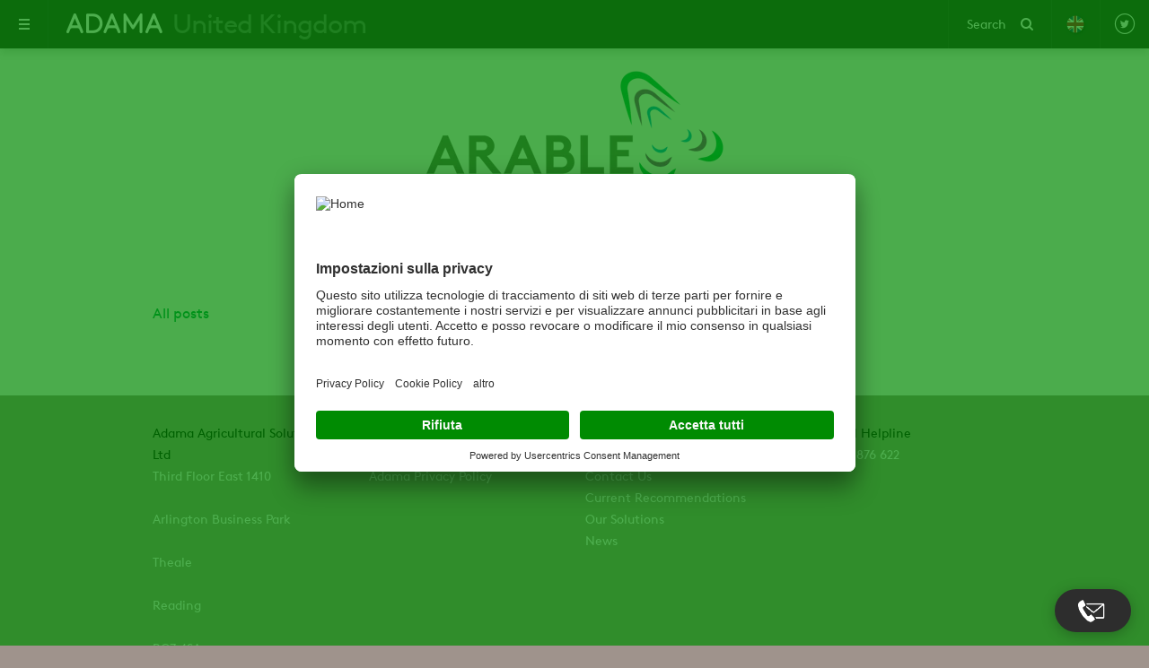

--- FILE ---
content_type: text/html; charset=UTF-8
request_url: https://uk.information-hub.adama.com/arableaware/tag/arableaware
body_size: 11726
content:
<!doctype html><!--[if lt IE 7]> <html class="no-js lt-ie9 lt-ie8 lt-ie7" lang="en-gb" > <![endif]--><!--[if IE 7]>    <html class="no-js lt-ie9 lt-ie8" lang="en-gb" >        <![endif]--><!--[if IE 8]>    <html class="no-js lt-ie9" lang="en-gb" >               <![endif]--><!--[if gt IE 8]><!--><html class="no-js" lang="en-gb"><!--<![endif]--><head>
    <meta charset="utf-8">
    <meta http-equiv="X-UA-Compatible" content="IE=edge,chrome=1">
    <meta name="author" content="UAB „Adama Northern Europe“">
    <meta name="description" content="ArableAware | ">
    <meta name="generator" content="HubSpot">
    <title> | ArableAware</title>
    <link rel="shortcut icon" href="https://uk.information-hub.adama.com/hubfs/Adma-Nov2016-Theme/Images/favicon.ico">
    
<meta name="viewport" content="width=device-width, initial-scale=1">

    <script src="/hs/hsstatic/jquery-libs/static-1.4/jquery/jquery-1.11.2.js"></script>
<script>hsjQuery = window['jQuery'];</script>
    <meta property="og:description" content="ArableAware | ">
    <meta property="og:title" content=" | ArableAware">
    <meta name="twitter:description" content="ArableAware | ">
    <meta name="twitter:title" content=" | ArableAware">

    

    
    <style>
a.cta_button{-moz-box-sizing:content-box !important;-webkit-box-sizing:content-box !important;box-sizing:content-box !important;vertical-align:middle}.hs-breadcrumb-menu{list-style-type:none;margin:0px 0px 0px 0px;padding:0px 0px 0px 0px}.hs-breadcrumb-menu-item{float:left;padding:10px 0px 10px 10px}.hs-breadcrumb-menu-divider:before{content:'›';padding-left:10px}.hs-featured-image-link{border:0}.hs-featured-image{float:right;margin:0 0 20px 20px;max-width:50%}@media (max-width: 568px){.hs-featured-image{float:none;margin:0;width:100%;max-width:100%}}.hs-screen-reader-text{clip:rect(1px, 1px, 1px, 1px);height:1px;overflow:hidden;position:absolute !important;width:1px}
</style>

<link rel="stylesheet" href="/hs/hsstatic/AsyncSupport/static-1.122/sass/comments_listing_asset.css">
    

    
<!--  Added by GoogleAnalytics integration -->
<script>
var _hsp = window._hsp = window._hsp || [];
_hsp.push(['addPrivacyConsentListener', function(consent) { if (consent.allowed || (consent.categories && consent.categories.analytics)) {
  (function(i,s,o,g,r,a,m){i['GoogleAnalyticsObject']=r;i[r]=i[r]||function(){
  (i[r].q=i[r].q||[]).push(arguments)},i[r].l=1*new Date();a=s.createElement(o),
  m=s.getElementsByTagName(o)[0];a.async=1;a.src=g;m.parentNode.insertBefore(a,m)
})(window,document,'script','//www.google-analytics.com/analytics.js','ga');
  ga('create','UA-48264915-20','auto');
  ga('send','pageview');
}}]);
</script>

<!-- /Added by GoogleAnalytics integration -->


<!-- Facebook Pixel Code -->

<script>

  !function(f,b,e,v,n,t,s)

  {if(f.fbq)return;n=f.fbq=function(){n.callMethod?

  n.callMethod.apply(n,arguments):n.queue.push(arguments)};

  if(!f._fbq)f._fbq=n;n.push=n;n.loaded=!0;n.version='2.0';

  n.queue=[];t=b.createElement(e);t.async=!0;

  t.src=v;s=b.getElementsByTagName(e)[0];

  s.parentNode.insertBefore(t,s)}(window, document,'script',

  'https://connect.facebook.net/en_US/fbevents.js');

  fbq('init', '199839833918882');

  fbq('track', 'PageView');

</script>

<noscript>&lt;img  height="1" width="1" style="display:none" src="https://www.facebook.com/tr?id=199839833918882&amp;amp;ev=PageView&amp;amp;noscript=1"&gt;</noscript>

<!-- End Facebook Pixel Code -->

<!-- Global site tag (gtag.js) - Google Analytics -->
<script async src="https://www.googletagmanager.com/gtag/js?id=UA-48264915-1"></script>
<script>
  window.dataLayer = window.dataLayer || [];
  function gtag(){dataLayer.push(arguments);}
  gtag('js', new Date());

  gtag('config', 'UA-48264915-1');
</script>

<!-- Hotjar Tracking Code for https://www.adama.com/uk/en/ -->
<script>
    (function(h,o,t,j,a,r){
        h.hj=h.hj||function(){(h.hj.q=h.hj.q||[]).push(arguments)};
        h._hjSettings={hjid:1813660,hjsv:6};
        a=o.getElementsByTagName('head')[0];
        r=o.createElement('script');r.async=1;
        r.src=t+h._hjSettings.hjid+j+h._hjSettings.hjsv;
        a.appendChild(r);
    })(window,document,'https://static.hotjar.com/c/hotjar-','.js?sv=');
</script>

<!-- Google Tag Manager -->
<script>(function(w,d,s,l,i){w[l]=w[l]||[];w[l].push({'gtm.start':
new Date().getTime(),event:'gtm.js'});var f=d.getElementsByTagName(s)[0],
j=d.createElement(s),dl=l!='dataLayer'?'&l='+l:'';j.async=true;j.src=
'https://www.googletagmanager.com/gtm.js?id='+i+dl;f.parentNode.insertBefore(j,f);
})(window,document,'script','dataLayer','GTM-59GGKXL');</script>
<!-- End Google Tag Manager -->

<meta property="og:type" content="blog">
<meta name="twitter:card" content="summary">
<meta name="twitter:domain" content="uk.information-hub.adama.com">
<link rel="alternate" type="application/rss+xml" href="https://uk.information-hub.adama.com/arableaware/rss.xml">
<script src="//platform.linkedin.com/in.js" type="text/javascript">
    lang: en_US
</script>

<meta http-equiv="content-language" content="en-gb">
<link rel="stylesheet" href="//cdn2.hubspot.net/hub/7052064/hub_generated/template_assets/1713772867981/hubspot/hubspot_default/shared/responsive/layout.min.css">


<link rel="stylesheet" href="https://uk.information-hub.adama.com/hs-fs/hub/2550681/hub_generated/template_assets/4523937132/1698654451221/00_General/Code_files/Adama_Master_2019-style.css">


</head>
<body class="blog blog-new   hs-blog-id-5604591871 hs-blog-listing" style="">
    <div class="header-container-wrapper">
    <div class="header-container container-fluid">

<div class="row-fluid-wrapper row-depth-1 row-number-1 ">
<div class="row-fluid ">
<div class="span12 widget-span widget-type-global_group " style="" data-widget-type="global_group" data-x="0" data-w="12">
<div class="" data-global-widget-path="generated_global_groups/4524087242.html"><div class="row-fluid-wrapper row-depth-1 row-number-1 ">
<div class="row-fluid ">
<div class="span12 widget-span widget-type-cell custom-header-wrapper" style="" data-widget-type="cell" data-x="0" data-w="12">

<div class="row-fluid-wrapper row-depth-1 row-number-2 ">
<div class="row-fluid ">
<div class="span12 widget-span widget-type-cell custom-header" style="" data-widget-type="cell" data-x="0" data-w="12">

<div class="row-fluid-wrapper row-depth-1 row-number-3 ">
<div class="row-fluid ">
<div class="span12 widget-span widget-type-cell page-center" style="" data-widget-type="cell" data-x="0" data-w="12">

<div class="row-fluid-wrapper row-depth-1 row-number-4 ">
<div class="row-fluid ">
<div class="span7 widget-span widget-type-rich_text custom-logo" style="" data-widget-type="rich_text" data-x="0" data-w="7">
<div class="cell-wrapper layout-widget-wrapper">
<span id="hs_cos_wrapper_module_14791146671105390" class="hs_cos_wrapper hs_cos_wrapper_widget hs_cos_wrapper_type_rich_text" style="" data-hs-cos-general-type="widget" data-hs-cos-type="rich_text"><a href="http://www.adama.com/uk/en" target="_self"><img src="https://uk.information-hub.adama.com/hubfs/Adma-Nov2016-Theme/Images/adama-wordmark_214x44.png" alt="Adama"><strong>United Kingdom</strong></a></span>
</div><!--end layout-widget-wrapper -->
</div><!--end widget-span -->
<div class="span5 widget-span widget-type-raw_html custom-header-menu" style="" data-widget-type="raw_html" data-x="7" data-w="5">
<div class="cell-wrapper layout-widget-wrapper">
<span id="hs_cos_wrapper_module_14791146793147089" class="hs_cos_wrapper hs_cos_wrapper_widget hs_cos_wrapper_type_raw_html" style="" data-hs-cos-general-type="widget" data-hs-cos-type="raw_html"><a href="javascript:void(0);" id="action-search" target="_self" class="header-action action-search">
<span class="action-search-text">Search</span>
<i class="icon icon-search"></i>
<i class="icon icon-cancel"></i>
<b>Search</b>
</a>
<a href="http://www.adama.com/en/country-selector" target="_self" class="header-action action-country">
<img src="https://uk.information-hub.adama.com/hubfs/Adma-Nov2016-Theme/Images/flag-uk_40x40_tcm105-738.png" alt="UK" class="header-flag">
<b>Select country</b>
</a>
<section class="header-social">
<ul class="menu-social">                
<li>
<a href="http://www.twitter.com/AdamaUK_" target="_blank" title="Twitter (Opens in a new window)">
<i class="icon icon-twitter-circled"></i>
<b>Twitter</b>
</a>
</li>
</ul>
</section></span>
</div><!--end layout-widget-wrapper -->
</div><!--end widget-span -->
</div><!--end row-->
</div><!--end row-wrapper -->

</div><!--end widget-span -->
</div><!--end row-->
</div><!--end row-wrapper -->

</div><!--end widget-span -->
</div><!--end row-->
</div><!--end row-wrapper -->

<div class="row-fluid-wrapper row-depth-1 row-number-5 ">
<div class="row-fluid ">
<div class="span12 widget-span widget-type-cell custom-search-wrapper" style="" data-widget-type="cell" data-x="0" data-w="12">

<div class="row-fluid-wrapper row-depth-1 row-number-6 ">
<div class="row-fluid ">
<div class="span12 widget-span widget-type-raw_html custom-search" style="" data-widget-type="raw_html" data-x="0" data-w="12">
<div class="cell-wrapper layout-widget-wrapper">
<span id="hs_cos_wrapper_module_147911558123513989" class="hs_cos_wrapper hs_cos_wrapper_widget hs_cos_wrapper_type_raw_html" style="" data-hs-cos-general-type="widget" data-hs-cos-type="raw_html"><section class="global-search global-search-header" id="search" role="search">
<header>
<h2 class="global-search-title">Search</h2>
<form action="http://www.adama.com/uk/en/search" method="GET" class="global-search-form" novalidate>
<i class="icon icon-search"></i>
<!-- Search Input Label -->
<input type="search" id="search-input" name="q" placeholder="Search" class="global-search-input">
<button type="submit" title="Search" class="btn btn-search">Search</button>
</form>
</header>
</section></span>
</div><!--end layout-widget-wrapper -->
</div><!--end widget-span -->
</div><!--end row-->
</div><!--end row-wrapper -->

</div><!--end widget-span -->
</div><!--end row-->
</div><!--end row-wrapper -->

</div><!--end widget-span -->
</div><!--end row-->
</div><!--end row-wrapper -->

<div class="row-fluid-wrapper row-depth-1 row-number-7 ">
<div class="row-fluid ">
<div class="span12 widget-span widget-type-cell custom-navigation custom-menu-primary" style="" data-widget-type="cell" data-x="0" data-w="12">

<div class="row-fluid-wrapper row-depth-1 row-number-8 ">
<div class="row-fluid ">
<div class="span12 widget-span widget-type-menu " style="" data-widget-type="menu" data-x="0" data-w="12">
<div class="cell-wrapper layout-widget-wrapper">
<span id="hs_cos_wrapper_module_13884994340213" class="hs_cos_wrapper hs_cos_wrapper_widget hs_cos_wrapper_type_menu" style="" data-hs-cos-general-type="widget" data-hs-cos-type="menu"><div id="hs_menu_wrapper_module_13884994340213" class="hs-menu-wrapper active-branch flyouts hs-menu-flow-horizontal" role="navigation" data-sitemap-name="Adma-Nov2016-Header-Sitemap" data-menu-id="4524427492" aria-label="Navigation Menu">
 <ul role="menu">
  <li class="hs-menu-item hs-menu-depth-1" role="none"><a href="http://www.adama.com/uk/en" role="menuitem">Home</a></li>
  <li class="hs-menu-item hs-menu-depth-1" role="none"><a href="http://www.adama.com/en" role="menuitem">GO TO GLOBAL WEBSITE</a></li>
  <li class="hs-menu-item hs-menu-depth-1" role="none"><a href="https://www.adama.com/uk/en" role="menuitem">COUNTRY SELECTOR</a></li>
  <li class="hs-menu-item hs-menu-depth-1" role="none"><a href="http://www.adama.com/uk/en/environment/" role="menuitem">RESPONSIBLE FARMING</a></li>
  <li class="hs-menu-item hs-menu-depth-1" role="none"><a href="https://www.adama.com/uk/en/products/crop-protection" role="menuitem">PRODUCTS</a></li>
  <li class="hs-menu-item hs-menu-depth-1" role="none"><a href="https://www.adama.com/uk/en/news-media" role="menuitem">NEWS</a></li>
  <li class="hs-menu-item hs-menu-depth-1" role="none"><a href="http://www.adama.com/uk/en/about-us" role="menuitem">ABOUT US</a></li>
  <li class="hs-menu-item hs-menu-depth-1" role="none"><a href="http://www.adama.com/uk/en/contact-us" role="menuitem">CONTACT US</a></li>
 </ul>
</div></span></div><!--end layout-widget-wrapper -->
</div><!--end widget-span -->
</div><!--end row-->
</div><!--end row-wrapper -->

</div><!--end widget-span -->
</div><!--end row-->
</div><!--end row-wrapper -->
</div>
</div><!--end widget-span -->
</div><!--end row-->
</div><!--end row-wrapper -->

<div class="row-fluid-wrapper row-depth-1 row-number-2 ">
<div class="row-fluid ">
<div class="span4 widget-span widget-type-space " style="" data-widget-type="space" data-x="0" data-w="4">
<div class="cell-wrapper layout-widget-wrapper">
<span id="hs_cos_wrapper_module_151974803538955" class="hs_cos_wrapper hs_cos_wrapper_widget hs_cos_wrapper_type_space" style="" data-hs-cos-general-type="widget" data-hs-cos-type="space"></span></div><!--end layout-widget-wrapper -->
</div><!--end widget-span -->
<div class="span4 widget-span widget-type-linked_image " style="text-align:center; padding-top: 15px;" data-widget-type="linked_image" data-x="4" data-w="4">
<div class="cell-wrapper layout-widget-wrapper">
<span id="hs_cos_wrapper_module_151974802306253" class="hs_cos_wrapper hs_cos_wrapper_widget hs_cos_wrapper_type_linked_image" style="" data-hs-cos-general-type="widget" data-hs-cos-type="linked_image"><img src="https://uk.information-hub.adama.com/hs-fs/hubfs/Arable-Aware-Logo_1400x787.5.png?width=350&amp;name=Arable-Aware-Logo_1400x787.5.png" class="hs-image-widget " style="width:350px;border-width:0px;border:0px;" width="350" alt="Arable-Aware-Logo_1400x787.5.png" title="Arable-Aware-Logo_1400x787.5.png" srcset="https://uk.information-hub.adama.com/hs-fs/hubfs/Arable-Aware-Logo_1400x787.5.png?width=175&amp;name=Arable-Aware-Logo_1400x787.5.png 175w, https://uk.information-hub.adama.com/hs-fs/hubfs/Arable-Aware-Logo_1400x787.5.png?width=350&amp;name=Arable-Aware-Logo_1400x787.5.png 350w, https://uk.information-hub.adama.com/hs-fs/hubfs/Arable-Aware-Logo_1400x787.5.png?width=525&amp;name=Arable-Aware-Logo_1400x787.5.png 525w, https://uk.information-hub.adama.com/hs-fs/hubfs/Arable-Aware-Logo_1400x787.5.png?width=700&amp;name=Arable-Aware-Logo_1400x787.5.png 700w, https://uk.information-hub.adama.com/hs-fs/hubfs/Arable-Aware-Logo_1400x787.5.png?width=875&amp;name=Arable-Aware-Logo_1400x787.5.png 875w, https://uk.information-hub.adama.com/hs-fs/hubfs/Arable-Aware-Logo_1400x787.5.png?width=1050&amp;name=Arable-Aware-Logo_1400x787.5.png 1050w" sizes="(max-width: 350px) 100vw, 350px"></span></div><!--end layout-widget-wrapper -->
</div><!--end widget-span -->
<div class="span4 widget-span widget-type-space " style="" data-widget-type="space" data-x="8" data-w="4">
<div class="cell-wrapper layout-widget-wrapper">
<span id="hs_cos_wrapper_module_151974803757456" class="hs_cos_wrapper hs_cos_wrapper_widget hs_cos_wrapper_type_space" style="" data-hs-cos-general-type="widget" data-hs-cos-type="space"></span></div><!--end layout-widget-wrapper -->
</div><!--end widget-span -->
</div><!--end row-->
</div><!--end row-wrapper -->

    </div><!--end header -->
</div><!--end header wrapper -->

<div class="body-container-wrapper">
    <div class="body-container container-fluid">

<div class="row-fluid-wrapper row-depth-1 row-number-1 ">
<div class="row-fluid ">
<div class="span12 widget-span widget-type-cell page-center content-wrapper" style="" data-widget-type="cell" data-x="0" data-w="12">

<div class="row-fluid-wrapper row-depth-1 row-number-2 ">
<div class="row-fluid ">
<div class="span12 widget-span widget-type-cell blog-content" style="" data-widget-type="cell" data-x="0" data-w="12">

<div class="row-fluid-wrapper row-depth-1 row-number-3 ">
<div class="row-fluid ">
<div class="span12 widget-span widget-type-cell " style="" data-widget-type="cell" data-x="0" data-w="12">

<div class="row-fluid-wrapper row-depth-1 row-number-4 ">
<div class="row-fluid ">
<div class="span12 widget-span widget-type-blog_content " style="" data-widget-type="blog_content" data-x="0" data-w="12">
<div class="blog-section">
    <div class="blog-listing-wrapper cell-wrapper">
        <div class="blog-section">
            <div class="blog-listing-wrapper cell-wrapper">
        
                <div class="post-listing">
                    
                    
                </div>
                
                <div class="blog-pagination">
                    
                        <a class="all-posts-link" href="https://uk.information-hub.adama.com/arableaware/all">All posts</a>
                    
                </div>
                
            </div>
        </div>
    </div>
</div>
</div>

</div><!--end row-->
</div><!--end row-wrapper -->

</div><!--end widget-span -->
</div><!--end row-->
</div><!--end row-wrapper -->

<div class="row-fluid-wrapper row-depth-1 row-number-5 ">
<div class="row-fluid ">
<div class="span12 widget-span widget-type-blog_comments " style="" data-widget-type="blog_comments" data-x="0" data-w="12">
<div class="cell-wrapper layout-widget-wrapper">
<span id="hs_cos_wrapper_blog_comments" class="hs_cos_wrapper hs_cos_wrapper_widget hs_cos_wrapper_type_blog_comments" style="" data-hs-cos-general-type="widget" data-hs-cos-type="blog_comments">
</span></div><!--end layout-widget-wrapper -->
</div><!--end widget-span -->
</div><!--end row-->
</div><!--end row-wrapper -->

<div class="row-fluid-wrapper row-depth-1 row-number-6 ">
<div class="row-fluid ">
<div class="span12 widget-span widget-type-custom_widget " style="" data-widget-type="custom_widget" data-x="0" data-w="12">
<div id="hs_cos_wrapper_module_1627250611094206" class="hs_cos_wrapper hs_cos_wrapper_widget hs_cos_wrapper_type_module" style="" data-hs-cos-general-type="widget" data-hs-cos-type="module"><!-- 
Implementation code start 
Put this code on the every page you want liveagent chat to be presented
-->

<script type="text/javascript" src="https://c.la3-c1-ia4.salesforceliveagent.com/content/g/js/51.0/deployment.js"></script>
<script type="text/javascript">liveagent.init('https://d.la3-c1-ia4.salesforceliveagent.com/chat', '5723a000000XZDB', '00Dj0000001oiJE');</script>
<style>
  #liveagent-button-wrapper .slf-launch-button {
    font-family: -apple-system, BlinkMacSystemFont, "Segoe UI", Roboto, Oxygen, Ubuntu, Cantarell, "Fira Sans", "Droid Sans", "Helvetica Neue", sans-serif !important;
    font-size: 100% !important;
    height: 48px !important;
    background: #2d2d2d !important;
    border-radius: 100px !important;
    box-shadow: 0 3px 15px 0 rgba(0, 0, 0, 0.25) !important;
    box-sizing: border-box !important;
    padding: 0 20px !important;
    transition: all .4s, bottom .8s ease-in-out !important;
    cursor: pointer !important;
    outline: 0 !important;
    display: inline-block !important;
    -webkit-tap-highlight-color: transparent !important;
    animation-name: loadBubble;
    animation-iteration-count: 1;
    animation-timing-function: ease-in-out;
    animation-duration: .2s;
  }

  #liveagent-button-wrapper .slf-launch-button {
    z-index: 2147483646 !important;
    -webkit-font-smoothing: antialiased !important;
    left: auto !important;
    margin: 0 !important;
    position: fixed !important;
  }

  #liveagent-button-wrapper .slf-launch-button {
    border: 0 !important;
    bottom: 15px !important;
    right: 20px !important;
    width: auto !important;
  }

  #liveagent-button-wrapper button {
    top: auto !important;
  }
</style>
<div class="c-chat-bot">
  <div class="c-chat-bot__container">
    <div id="liveagent-button-wrapper">
      <a id="liveagent_button_online_5733a000000XZDd" href="javascript://Chat" onclick="liveagent.startChat('5733a000000XZDd')">
        <button class="slf-launch-button" title="Start Chat">
          <img alt="Online Chat Icon" style="max-height: 45px; height: 100%; width: auto;" src="[data-uri]">
        </button>
      </a>
      <div id="liveagent_button_offline_5733a000000XZDd" onclick="javascript:alert('We are currently offline, please use our contact us form to get in touch or call our technical helpline on +44 1635 876 622 for all technical queries.')">
        <button id="slf-offline-button" class="slf-launch-button" title="Chat unavailable">
          <img alt="Offline Chat Icon" style="max-height: 45px; height: 100%; width: auto;" src="[data-uri]">
        </button>
      </div>
    </div>
  </div>
</div>
<script type="text/javascript">
  if (!window._laq) {
    window._laq = [];
  }
  window._laq.push(function () {
    liveagent.showWhenOnline('5733a000000XZDd', document.getElementById('liveagent_button_online_5733a000000XZDd'));
    liveagent.showWhenOffline('5733a000000XZDd', document.getElementById('liveagent_button_offline_5733a000000XZDd'));
  });
</script>

<!-- Implementation code end --></div>

</div><!--end widget-span -->
</div><!--end row-->
</div><!--end row-wrapper -->

</div><!--end widget-span -->
</div><!--end row-->
</div><!--end row-wrapper -->

</div><!--end widget-span -->
</div><!--end row-->
</div><!--end row-wrapper -->

    </div><!--end body -->
</div><!--end body wrapper -->

<div class="footer-container-wrapper">
    <div class="footer-container container-fluid">

<div class="row-fluid-wrapper row-depth-1 row-number-1 ">
<div class="row-fluid ">
<div class="span12 widget-span widget-type-global_group " style="" data-widget-type="global_group" data-x="0" data-w="12">
<div class="" data-global-widget-path="generated_global_groups/5859286638.html"><div class="row-fluid-wrapper row-depth-1 row-number-1 ">
<div class="row-fluid ">
<div class="span12 widget-span widget-type-cell custom-footer" style="" data-widget-type="cell" data-x="0" data-w="12">

<div class="row-fluid-wrapper row-depth-1 row-number-2 ">
<div class="row-fluid ">
<div class="span12 widget-span widget-type-cell page-center" style="" data-widget-type="cell" data-x="0" data-w="12">

<div class="row-fluid-wrapper row-depth-1 row-number-3 ">
<div class="row-fluid ">
<div class="span3 widget-span widget-type-rich_text custom-footer-menu" style="" data-widget-type="rich_text" data-x="0" data-w="3">
<div class="cell-wrapper layout-widget-wrapper">
<span id="hs_cos_wrapper_module_1388499827397609" class="hs_cos_wrapper hs_cos_wrapper_widget hs_cos_wrapper_type_rich_text" style="" data-hs-cos-general-type="widget" data-hs-cos-type="rich_text"><h5>Adama Agricultural Solutions UK Ltd</h5>
<p>Third Floor East 1410<br><br>Arlington Business Park<br><br>Theale<br><br>Reading<br><br>RG7 4SA</p>
<p>United Kingdom</p>
<p>+44 1635 860 555</p>
<p>Email: ukadmin@adama.com</p>
<p>Enquiries: ukenquiries@adama.com</p></span>
</div><!--end layout-widget-wrapper -->
</div><!--end widget-span -->
<div class="span3 widget-span widget-type-rich_text custom-footer-menu" style="" data-widget-type="rich_text" data-x="3" data-w="3">
<div class="cell-wrapper layout-widget-wrapper">
<span id="hs_cos_wrapper_module_147911969515930420" class="hs_cos_wrapper hs_cos_wrapper_widget hs_cos_wrapper_type_rich_text" style="" data-hs-cos-general-type="widget" data-hs-cos-type="rich_text"><h5>Terms and Conditions</h5>
<ul>
<li><a href="http://www.adama.com/uk/en/legal/" target="_self">Adama UK legal documents</a></li>
<li><a href="//cdn2.hubspot.net/hubfs/2550681/Adma-Nov2016-Theme/PDF/Adama_Website_Privacy_Policy%20Final_tcm105-33784.pdf" target="_blank" title="PDF (Opens in a new window)">Adama Privacy Policy</a></li>
</ul></span>
</div><!--end layout-widget-wrapper -->
</div><!--end widget-span -->
<div class="span3 widget-span widget-type-rich_text custom-footer-menu" style="" data-widget-type="rich_text" data-x="6" data-w="3">
<div class="cell-wrapper layout-widget-wrapper">
<span id="hs_cos_wrapper_module_139575398594110" class="hs_cos_wrapper hs_cos_wrapper_widget hs_cos_wrapper_type_rich_text" style="" data-hs-cos-general-type="widget" data-hs-cos-type="rich_text"><h5>Navigation</h5>
<ul>
<li><a href="http://www.adama.com/uk/en/about-us/" target="_self">Learn more about Adama</a></li>
<li><a href="http://www.adama.com/uk/en/contact-us/" target="_self">Contact Us</a></li>
<li><a href="http://www.adama.com/uk/en/current-recommendations/" target="_self">Current Recommendations</a></li>
<li><a href="http://www.adama.com/uk/en/our-solutions/" target="_self">Our Solutions</a></li>
<li><a href="http://www.adama.com/uk/en/news-and-media/adama-news/" target="_self">News</a></li>
</ul></span>
</div><!--end layout-widget-wrapper -->
</div><!--end widget-span -->
<div class="span3 widget-span widget-type-rich_text custom-footer-menu" style="" data-widget-type="rich_text" data-x="9" data-w="3">
<div class="cell-wrapper layout-widget-wrapper">
<span id="hs_cos_wrapper_module_139575399545412" class="hs_cos_wrapper hs_cos_wrapper_widget hs_cos_wrapper_type_rich_text" style="" data-hs-cos-general-type="widget" data-hs-cos-type="rich_text"><h5>Technical Helpline</h5>
+44 1635 876 622</span>
</div><!--end layout-widget-wrapper -->
</div><!--end widget-span -->
</div><!--end row-->
</div><!--end row-wrapper -->

<div class="row-fluid-wrapper row-depth-1 row-number-4 ">
<div class="row-fluid ">
<div class="span12 widget-span widget-type-raw_html " style="" data-widget-type="raw_html" data-x="0" data-w="12">
<div class="cell-wrapper layout-widget-wrapper">
<span id="hs_cos_wrapper_module_147911809640722829" class="hs_cos_wrapper hs_cos_wrapper_widget hs_cos_wrapper_type_raw_html" style="" data-hs-cos-general-type="widget" data-hs-cos-type="raw_html"><link rel="stylesheet" type="text/css" href="https://cdnjs.cloudflare.com/ajax/libs/slick-carousel/1.8.1/slick.css">
<script src="https://uk.information-hub.adama.com/hubfs/Adma-Nov2016-Theme/js/masonry.pkgd.min.js"></script>
<script src="https://cdnjs.cloudflare.com/ajax/libs/slick-carousel/1.8.1/slick.js"></script>
<script src="https://uk.information-hub.adama.com/hs-fs/hub/2550681/hub_generated/template_assets/4524087237/1594205008213/UK/Coded_files/Custom/page/Adma_Nov2016-theme/Adma_Nov2016-main.min.js"></script></span>
</div><!--end layout-widget-wrapper -->
</div><!--end widget-span -->
</div><!--end row-->
</div><!--end row-wrapper -->

</div><!--end widget-span -->
</div><!--end row-->
</div><!--end row-wrapper -->

</div><!--end widget-span -->
</div><!--end row-->
</div><!--end row-wrapper -->
</div>
</div><!--end widget-span -->
</div><!--end row-->
</div><!--end row-wrapper -->

<div class="row-fluid-wrapper row-depth-1 row-number-2 ">
<div class="row-fluid ">
<div class="span12 widget-span widget-type-raw_html " style="" data-widget-type="raw_html" data-x="0" data-w="12">
<div class="cell-wrapper layout-widget-wrapper">
<span id="hs_cos_wrapper_module_1487846175615516" class="hs_cos_wrapper hs_cos_wrapper_widget hs_cos_wrapper_type_raw_html" style="" data-hs-cos-general-type="widget" data-hs-cos-type="raw_html"><script src="//2550277.fs1.hubspotusercontent-na1.net/hubfs/2550277/Wouter/Adamaseptember2016_Theme/js/jquery.matchHeight.js"></script>
<script>
$(function() {
$(".blog-new .blog-listing-wrapper .post-listing .post-item").matchHeight({
byRow: true
})
}) 
$(window).bind("load resize",function(){
$('.blog-new .post-item-inner.without-img').each(function(){
var a = $(this).parents('.post-item').height();
$(this).css('height', a );
});
});
</script></span>
</div><!--end layout-widget-wrapper -->
</div><!--end widget-span -->
</div><!--end row-->
</div><!--end row-wrapper -->

    </div><!--end footer -->
</div><!--end footer wrapper -->

    
<!-- HubSpot performance collection script -->
<script defer src="https://static.hsappstatic.net/content-cwv-embed/static-1.840/embed.js"></script>
<script src="/hs/hsstatic/keyboard-accessible-menu-flyouts/static-1.17/bundles/project.js"></script>
<script src="/hs/hsstatic/AsyncSupport/static-1.122/js/comment_listing_asset.js"></script>
<script>
  function hsOnReadyPopulateCommentsFeed() {
    var options = {
      commentsUrl: "https://api-na1.hubapi.com/comments/v3/comments/thread/public?portalId=2550681&offset=0&limit=1000&contentId=0&collectionId=5604591871",
      maxThreadDepth: 3,
      showForm: false,
      
      target: "hs_form_target_ec329b2e-4a60-48d4-ab69-fb0fdf10d47d"
    };
    window.hsPopulateCommentsFeed(options);
  }

  if (document.readyState === "complete" ||
      (document.readyState !== "loading" && !document.documentElement.doScroll)
  ) {
    hsOnReadyPopulateCommentsFeed();
  } else {
    document.addEventListener("DOMContentLoaded", hsOnReadyPopulateCommentsFeed);
  }

</script>

<script>
var hsVars = hsVars || {}; hsVars['language'] = 'en-gb';
</script>

<script src="/hs/hsstatic/cos-i18n/static-1.53/bundles/project.js"></script>

<!-- Start of HubSpot Analytics Code -->
<script type="text/javascript">
var _hsq = _hsq || [];
_hsq.push(["setContentType", "listing-page"]);
_hsq.push(["setCanonicalUrl", "https:\/\/uk.information-hub.adama.com\/arableaware\/tag\/arableaware"]);
_hsq.push(["setPageId", "5604591871"]);
_hsq.push(["setContentMetadata", {
    "contentPageId": null,
    "legacyPageId": null,
    "contentFolderId": null,
    "contentGroupId": 5604591871,
    "abTestId": null,
    "languageVariantId": null,
    "languageCode": null,
    
    
}]);
</script>

<script type="text/javascript" id="hs-script-loader" async defer src="/hs/scriptloader/2550681.js"></script>
<!-- End of HubSpot Analytics Code -->


<script type="text/javascript">
var hsVars = {
    render_id: "364a35fe-fe74-4e7a-ad7f-9a85c964f8de",
    ticks: 1713855011815,
    page_id: 0,
    
    content_group_id: 5604591871,
    portal_id: 2550681,
    app_hs_base_url: "https://app.hubspot.com",
    cp_hs_base_url: "https://cp.hubspot.com",
    language: "en-gb",
    analytics_page_type: "listing-page",
    scp_content_type: "",
    analytics_page_id: "5604591871",
    category_id: 3,
    folder_id: 0,
    is_hubspot_user: false
}
</script>


<script defer src="/hs/hsstatic/HubspotToolsMenu/static-1.321/js/index.js"></script>

<!-- Google Tag Manager (noscript) -->
<noscript><iframe src="https://www.googletagmanager.com/ns.html?id=GTM-59GGKXL" height="0" width="0" style="display:none;visibility:hidden"></iframe></noscript>
<!-- End Google Tag Manager (noscript) -->

<div id="fb-root"></div>
 <script>(function(d, s, id) {
  var js, fjs = d.getElementsByTagName(s)[0];
  if (d.getElementById(id)) return;
  js = d.createElement(s); js.id = id;
  js.src = "//connect.facebook.net/en_GB/all.js#xfbml=1&status=0";
  fjs.parentNode.insertBefore(js, fjs);
}(document, 'script', 'facebook-jssdk'));</script>
 <script>!function(d,s,id){var js,fjs=d.getElementsByTagName(s)[0];if(!d.getElementById(id)){js=d.createElement(s);js.id=id;js.src="https://platform.twitter.com/widgets.js";fjs.parentNode.insertBefore(js,fjs);}}(document,"script","twitter-wjs");</script>
 
    
    <!-- Generated by the HubSpot Template Builder - template version 1.03 -->

</body></html>

--- FILE ---
content_type: text/css
request_url: https://uk.information-hub.adama.com/hs-fs/hub/2550681/hub_generated/template_assets/4523937132/1698654451221/00_General/Code_files/Adama_Master_2019-style.css
body_size: 21154
content:
/* @import url('http://example.com/example_style.css'); */

@import url('https://maxcdn.bootstrapcdn.com/font-awesome/4.7.0/css/font-awesome.min.css');

/**
* CSS @imports must be at the top of the file.      
* Add them above this section.                             
*/

/* ==========================================================================
HS COS Boilerplate v1.5.3                                
========================================================================== */

/* This responsive framework is required for all styles. */
/* Responsive Grid */

.row-fluid {
    width: 100%;
    *zoom: 1;
}

.row-fluid:before, .row-fluid:after {
    display: table;
    content: "";
}

.row-fluid:after {
    clear: both;
}

.row-fluid [class*="span"] {
    display: block;
    float: left;
    width: 100%;
    min-height: 28px;
    margin-left: 2.127659574%;
    *margin-left: 2.0744680846382977%;
    -webkit-box-sizing: border-box;
    -moz-box-sizing: border-box;
    -ms-box-sizing: border-box;
    box-sizing: border-box;
}

.row-fluid [class*="span"]:first-child {
    margin-left: 0;
}

.row-fluid .span12 {
    width: 99.99999998999999%;
    *width: 99.94680850063828%;
}

.row-fluid .span11 {
    width: 91.489361693%;
    *width: 91.4361702036383%;
}

.row-fluid .span10 {
    width: 82.97872339599999%;
    *width: 82.92553190663828%;
}

.row-fluid .span9 {
    width: 74.468085099%;
    *width: 74.4148936096383%;
}

.row-fluid .span8 {
    width: 65.95744680199999%;
    *width: 65.90425531263828%;
}

.row-fluid .span7 {
    width: 57.446808505%;
    *width: 57.3936170156383%;
}

.row-fluid .span6 {
    width: 48.93617020799999%;
    *width: 48.88297871863829%;
}

.row-fluid .span5 {
    width: 40.425531911%;
    *width: 40.3723404216383%;
}

.row-fluid .span4 {
    width: 31.914893614%;
    *width: 31.8617021246383%;
}

.row-fluid .span3 {
    width: 23.404255317%;
    *width: 23.3510638276383%;
}

.row-fluid .span2 {
    width: 14.89361702%;
    *width: 14.8404255306383%;
}

.row-fluid .span1 {
    width: 6.382978723%;
    *width: 6.329787233638298%;
}

.container-fluid {
    *zoom: 1;
}

.container-fluid:before, .container-fluid:after {
    display: table;
    content: "";
}

.container-fluid:after {
    clear: both;
}

@media (max-width: 767px) {
    .row-fluid {
        width: 100%;
    }

    .row-fluid [class*="span"] {
        display: block;
        float: none;
        width: auto;
        margin-left: 0;
    }
}

@media (min-width: 768px) and (max-width: 1139px) {
    .row-fluid {
        width: 100%;
        *zoom: 1;
    }

    .row-fluid:before, .row-fluid:after {
        display: table;
        content: "";
    }

    .row-fluid:after {
        clear: both;
    }

    .row-fluid [class*="span"] {
        display: block;
        float: left;
        width: 100%;
        min-height: 28px;
        margin-left: 2.762430939%;
        *margin-left: 2.709239449638298%;
        -webkit-box-sizing: border-box;
        -moz-box-sizing: border-box;
        -ms-box-sizing: border-box;
        box-sizing: border-box;
    }

    .row-fluid [class*="span"]:first-child {
        margin-left: 0;
    }

    .row-fluid .span12 {
        width: 99.999999993%;
        *width: 99.9468085036383%;
    }

    .row-fluid .span11 {
        width: 91.436464082%;
        *width: 91.38327259263829%;
    }

    .row-fluid .span10 {
        width: 82.87292817100001%;
        *width: 82.8197366816383%;
    }

    .row-fluid .span9 {
        width: 74.30939226%;
        *width: 74.25620077063829%;
    }

    .row-fluid .span8 {
        width: 65.74585634900001%;
        *width: 65.6926648596383%;
    }

    .row-fluid .span7 {
        width: 57.182320438000005%;
        *width: 57.129128948638304%;
    }

    .row-fluid .span6 {
        width: 48.618784527%;
        *width: 48.5655930376383%;
    }

    .row-fluid .span5 {
        width: 40.055248616%;
        *width: 40.0020571266383%;
    }

    .row-fluid .span4 {
        width: 31.491712705%;
        *width: 31.4385212156383%;
    }

    .row-fluid .span3 {
        width: 22.928176794%;
        *width: 22.874985304638297%;
    }

    .row-fluid .span2 {
        width: 14.364640883%;
        *width: 14.311449393638298%;
    }

    .row-fluid .span1 {
        width: 5.801104972%;
        *width: 5.747913482638298%;
    }
}

@media (min-width: 1280px) {
    .row-fluid {
        width: 100%;
        *zoom: 1;
    }

    .row-fluid:before, .row-fluid:after {
        display: table;
        content: "";
    }

    .row-fluid:after {
        clear: both;
    }

    .row-fluid [class*="span"] {
        display: block;
        float: left;
        width: 100%;
        min-height: 28px;
        margin-left: 2.564102564%;
        *margin-left: 2.510911074638298%;
        -webkit-box-sizing: border-box;
        -moz-box-sizing: border-box;
        -ms-box-sizing: border-box;
        box-sizing: border-box;
    }

    .row-fluid [class*="span"]:first-child {
        margin-left: 0;
    }

    .row-fluid .span12 {
        width: 100%;
        *width: 99.94680851063829%;
    }

    .row-fluid .span11 {
        width: 91.45299145300001%;
        *width: 91.3997999636383%;
    }

    .row-fluid .span10 {
        width: 82.905982906%;
        *width: 82.8527914166383%;
    }

    .row-fluid .span9 {
        width: 74.358974359%;
        *width: 74.30578286963829%;
    }

    .row-fluid .span8 {
        width: 65.81196581200001%;
        *width: 65.7587743226383%;
    }

    .row-fluid .span7 {
        width: 57.264957265%;
        *width: 57.2117657756383%;
    }

    .row-fluid .span6 {
        width: 48.717948718%;
        *width: 48.6647572286383%;
    }

    .row-fluid .span5 {
        width: 40.170940171000005%;
        *width: 40.117748681638304%;
    }

    .row-fluid .span4 {
        width: 31.623931624%;
        *width: 31.5707401346383%;
    }

    .row-fluid .span3 {
        width: 23.076923077%;
        *width: 23.0237315876383%;
    }

    .row-fluid .span2 {
        width: 14.529914530000001%;
        *width: 14.4767230406383%;
    }

    .row-fluid .span1 {
        width: 5.982905983%;
        *width: 5.929714493638298%;
    }
}

/* Clearfix */

.clearfix {
    *zoom: 1;
}

.clearfix:before, .clearfix:after {
    display: table;
    content: "";
}

.clearfix:after {
    clear: both;
}

/* Visibilty Classes */

.hide {
    display: none;
}

.show {
    display: block;
}

.invisible {
    visibility: hidden;
}

.hidden {
    display: none;
    visibility: hidden;
}

/* Responsive Visibilty Classes */

.visible-phone {
    display: none !important;
}

.visible-tablet {
    display: none !important;
}

.hidden-desktop {
    display: none !important;
}

@media (max-width: 767px) {
    .visible-phone {
        display: inherit !important;
    }

    .hidden-phone {
        display: none !important;
    }

    .hidden-desktop {
        display: inherit !important;
    }

    .visible-desktop {
        display: none !important;
    }
}

@media (min-width: 768px) and (max-width: 1139px) {
    .visible-tablet {
        display: inherit !important;
    }

    .hidden-tablet {
        display: none !important;
    }

    .hidden-desktop {
        display: inherit !important;
    }

    .visible-desktop {
        display: none !important ;
    }
}
/* Images */
img {
    max-width: 100%;
    height: auto;
    border: 0;
    -ms-interpolation-mode: bicubic;
    vertical-align: bottom; /* Suppress the space beneath the baseline */
}

img.alignRight{
    margin: 0 0 5px 15px;
}

img.alignLeft{
    margin: 0 15px 5px 0;
}

/* Reduces min-height on bootstrap structure */
.row-fluid [class*="span"] { min-height: 1px; }

/* Blog Social Sharing */
.hs-blog-social-share .hs-blog-social-share-list {
  margin: 0;
  list-style: none !important;
}
.hs-blog-social-share .hs-blog-social-share-list .hs-blog-social-share-item {
  height: 30px;
  list-style: none !important;
}
@media (max-width: 479px){
.hs-blog-social-share .hs-blog-social-share-list .hs-blog-social-share-item:nth-child(2) {
    float: none !important; /* Stack social icons into two rows on phones */
  }
}
.hs-blog-social-share .hs-blog-social-share-list .hs-blog-social-share-item .fb-like > span{
    vertical-align: top !important; /* Aligns Facebook icon with other social media icons */
}

/* Captcha */
#recaptcha_response_field {
    width: auto !important;
    display: inline-block !important;
}

/* Videos */
video {
    max-width: 100%;
    height: auto;
}

/* Date Picker */
#calroot {
    width: 202px !important;
    line-height: normal;
}
#calroot,
#calroot *,
#calroot *:before,
#calroot *:after {
    -webkit-box-sizing: content-box;
    -moz-box-sizing: content-box;
    box-sizing: content-box;
}
 
#calroot select {
    min-height: 0 !important;
    padding: 1px 2px !important;
    font-family: "Lucida Grande", "Lucida Sans Unicode", "Bitstream Vera Sans", "Trebuchet MS", Verdana, sans-serif !important;
    font-size: 10px !important;
    line-height: 18px !important;
    font-weight: normal !important;
}
 
#caldays {
    margin-bottom: 4px;
}

/* Embed Container (iFrame, Object, Embed) */
.hs-responsive-embed {
    position: relative;
    height: 0;
    overflow: hidden;
    padding-top: 0;
    padding-left: 0;
    padding-right: 0;
}
.hs-responsive-embed iframe, 
.hs-responsive-embed object, 
.hs-responsive-embed embed {
    position: absolute;
    top: 0;
    left: 0;
    width: 100%;
    height: 100%;
    border: 0;
}
.hs-responsive-embed,
.hs-responsive-embed.hs-responsive-embed-youtube,
.hs-responsive-embed.hs-responsive-embed-wistia,
.hs-responsive-embed.hs-responsive-embed-vimeo {
    padding-bottom: 56.25%;
}
.hs-responsive-embed.hs-responsive-embed-instagram {
    padding-bottom: 116.01%;
}
.hs-responsive-embed.hs-responsive-embed-pinterest {
    height: auto;
    overflow: visible;
    padding: 0;
}
.hs-responsive-embed.hs-responsive-embed-pinterest iframe {
    position: static;
    width: auto;
    height: auto;
}
iframe[src^="http://www.slideshare.net/slideshow/embed_code/"] {
    width: 100%;
    max-width: 100%;
}
@media (max-width: 568px) {
    iframe {
        max-width: 100%;
    }
}

/* Forms */
textarea,
input[type="text"],
input[type="password"],
input[type="datetime"],
input[type="datetime-local"],
input[type="date"],
input[type="month"],
input[type="time"],
input[type="week"],
input[type="number"],
input[type="email"],
input[type="url"],
input[type="search"],
input[type="tel"],
input[type="color"]
select {
    display: inline-block;
    -webkit-box-sizing: border-box;
    -moz-box-sizing: border-box;
    box-sizing: border-box;
}

/* System Template Forms */
#email-prefs-form .email-edit {
    width: 100% !important;
    max-width: 507px !important;
}
#hs-pwd-widget-password {
    height: auto !important;
}

/* Menus */
.hs-menu-wrapper ul {
    padding: 0;
}

/* Horizontal Menu
   ========================================================================== */

.hs-menu-wrapper.hs-menu-flow-horizontal ul {
    list-style: none;
    margin: 0;
}
.hs-menu-wrapper.hs-menu-flow-horizontal > ul {
    display: inline-block;
}
.hs-menu-wrapper.hs-menu-flow-horizontal > ul:before {
    content: " ";
    display: table;
}
.hs-menu-wrapper.hs-menu-flow-horizontal > ul:after {
    content: " ";
    display: table;
    clear: both;
}
.hs-menu-wrapper.hs-menu-flow-horizontal > ul li.hs-menu-depth-1 {
    float: left;
}
.hs-menu-wrapper.hs-menu-flow-horizontal > ul li a {
    display: inline-block;
}
.hs-menu-wrapper.hs-menu-flow-horizontal > ul li.hs-item-has-children {
    position: relative;
}
.hs-menu-wrapper.hs-menu-flow-horizontal.flyouts > ul li.hs-item-has-children ul.hs-menu-children-wrapper {
    visibility: hidden;
    opacity: 0;
    -webkit-transition: opacity 0.4s;
    position: absolute;
    z-index: 10;
    left: 0;
}
.hs-menu-wrapper.hs-menu-flow-horizontal > ul li.hs-item-has-children ul.hs-menu-children-wrapper li a {
    display: block;
    white-space: nowrap;
}
.hs-menu-wrapper.hs-menu-flow-horizontal.flyouts > ul li.hs-item-has-children ul.hs-menu-children-wrapper li.hs-item-has-children ul.hs-menu-children-wrapper {
    left: 100%;
    top: 0;
}
.hs-menu-wrapper.hs-menu-flow-horizontal.flyouts > ul li.hs-item-has-children:hover > ul.hs-menu-children-wrapper {
    opacity: 1;
    visibility: visible;
}
.row-fluid-wrapper:last-child .hs-menu-wrapper.hs-menu-flow-horizontal > ul {
    margin-bottom: 0;
}
.hs-menu-wrapper.hs-menu-flow-horizontal.hs-menu-show-active-branch {
    position: relative;
}
.hs-menu-wrapper.hs-menu-flow-horizontal.hs-menu-show-active-branch > ul {
    margin-bottom: 0;
}
.hs-menu-wrapper.hs-menu-flow-horizontal.hs-menu-show-active-branch > ul li.hs-item-has-children {
    position: static;
}
.hs-menu-wrapper.hs-menu-flow-horizontal.hs-menu-show-active-branch > ul li.hs-item-has-children ul.hs-menu-children-wrapper {
    display: none;
}
.hs-menu-wrapper.hs-menu-flow-horizontal.hs-menu-show-active-branch > ul li.hs-item-has-children.active-branch > ul.hs-menu-children-wrapper {
    display: block;
    visibility: visible;
    opacity: 1;
}
.hs-menu-wrapper.hs-menu-flow-horizontal.hs-menu-show-active-branch > ul li.hs-item-has-children.active-branch > ul.hs-menu-children-wrapper:before {
    content: " ";
    display: table;
}
.hs-menu-wrapper.hs-menu-flow-horizontal.hs-menu-show-active-branch > ul li.hs-item-has-children.active-branch > ul.hs-menu-children-wrapper:after {
    content: " ";
    display: table;
    clear: both;
}
.hs-menu-wrapper.hs-menu-flow-horizontal.hs-menu-show-active-branch > ul li.hs-item-has-children.active-branch > ul.hs-menu-children-wrapper > li {
    float: left;
}
.hs-menu-wrapper.hs-menu-flow-horizontal.hs-menu-show-active-branch > ul li.hs-item-has-children.active-branch > ul.hs-menu-children-wrapper > li a {
    display: inline-block;
}

/* Vertical Menu
   ========================================================================== */ 

.hs-menu-wrapper.hs-menu-flow-vertical {
    width: 100%;
}
.hs-menu-wrapper.hs-menu-flow-vertical ul {
    list-style: none;
    margin: 0;
}
.hs-menu-wrapper.hs-menu-flow-vertical li a {
    display: block;
}
.hs-menu-wrapper.hs-menu-flow-vertical > ul {
    margin-bottom: 0;
}
.hs-menu-wrapper.hs-menu-flow-vertical > ul li.hs-menu-depth-1 > a {
    width: auto;
}
.hs-menu-wrapper.hs-menu-flow-vertical > ul li.hs-item-has-children {
    position: relative;
}

/* Flyouts */
.hs-menu-wrapper.hs-menu-flow-vertical.flyouts > ul li.hs-item-has-children ul.hs-menu-children-wrapper {
    visibility: hidden;
    opacity: 0;
    -webkit-transition: opacity 0.4s;
    position: absolute;
    z-index: 10;
    left: 0;
}
.hs-menu-wrapper.hs-menu-flow-vertical > ul li.hs-item-has-children ul.hs-menu-children-wrapper li a {
    display: block;
    white-space: nowrap;
}
.hs-menu-wrapper.hs-menu-flow-vertical.flyouts > ul li.hs-item-has-children ul.hs-menu-children-wrapper {
    left: 100%;
    top: 0;
}
.hs-menu-wrapper.hs-menu-flow-vertical.flyouts > ul li.hs-item-has-children:hover > ul.hs-menu-children-wrapper {
    opacity: 1;
    visibility: visible;
}


@media (max-width: 767px) {
    .hs-menu-wrapper, .hs-menu-wrapper * {
        -webkit-box-sizing: border-box;
        -moz-box-sizing: border-box;
        box-sizing: border-box;
        display: block;
        width: 100%;
    }
    .hs-menu-wrapper.hs-menu-flow-horizontal ul {
        list-style: none;
        margin: 0;
        display: block;
    }
    .hs-menu-wrapper.hs-menu-flow-horizontal > ul {
        display: block;
    }
    .hs-menu-wrapper.hs-menu-flow-horizontal > ul li.hs-menu-depth-1 {
        float: none;
    }
    .hs-menu-wrapper.hs-menu-flow-horizontal > ul li a,
    .hs-menu-wrapper.hs-menu-flow-horizontal > ul li.hs-item-has-children ul.hs-menu-children-wrapper li a,
    .hs-menu-wrapper.hs-menu-flow-horizontal.hs-menu-show-active-branch > ul li.hs-item-has-children.active-branch > ul.hs-menu-children-wrapper > li a {
        display: block;
    }

    /* Stacking Horizontal Nav for Mobile */
    .hs-menu-wrapper.hs-menu-flow-horizontal>ul li.hs-item-has-children ul.hs-menu-children-wrapper {
        visibility: visible !important;
        opacity: 1 !important;
        position: static !important;
    }
    .hs-menu-wrapper.hs-menu-flow-horizontal ul ul ul {
        padding: 0;
    }
    .hs-menu-wrapper.hs-menu-flow-horizontal>ul li.hs-item-has-children ul.hs-menu-children-wrapper li a {
        white-space: normal;
    }

    /* Stacking Vertical Nav for Mobile */
    .hs-menu-wrapper.hs-menu-flow-vertical.flyouts > ul li.hs-item-has-children ul.hs-menu-children-wrapper  {
        position: static;
        opacity: 1;
        visibility: visible;
    }
}

.hs-menu-wrapper.hs-menu-flow-vertical.no-flyouts .hs-menu-children-wrapper {
    visibility: visible;
    opacity: 1;
}
.hs-menu-wrapper.hs-menu-flow-horizontal.no-flyouts > ul li.hs-item-has-children ul.hs-menu-children-wrapper {
    display: block;
    visibility: visible;
    opacity: 1;
}

/* Space Module */
.widget-type-space {
    visibility: hidden;
}

/* Blog Author Section */
.hs-author-social-links {
    display: inline-block;
}
.hs-author-social-links a.hs-author-social-link {
    width: 24px;
    height: 24px;
    border-width: 0px;
    border: 0px;
    line-height: 24px;
    background-size: 24px 24px;
    background-repeat: no-repeat;
    display: inline-block;
    text-indent: -99999px;
}
.hs-author-social-links a.hs-author-social-link.hs-social-facebook {
    background-image: url("//static.hubspot.com/final/img/common/icons/social/facebook-24x24.png");
}
.hs-author-social-links a.hs-author-social-link.hs-social-linkedin {
    background-image: url("//static.hubspot.com/final/img/common/icons/social/linkedin-24x24.png");
}
.hs-author-social-links a.hs-author-social-link.hs-social-twitter {
    background-image: url("//static.hubspot.com/final/img/common/icons/social/twitter-24x24.png");
}
.hs-author-social-links a.hs-author-social-link.hs-social-google-plus {
    background-image: url("//static.hubspot.com/final/img/common/icons/social/googleplus-24x24.png");
}

/* Fix for CTA border box issue */
.hs-cta-wrapper a {
box-sizing: content-box;
-moz-box-sizing: content-box;
-webkit-box-sizing: content-box;
}

/*
 * jQuery FlexSlider v2.0
 * http://www.woothemes.com/flexslider/
 *
 * Copyright 2012 WooThemes
 * Free to use under the GPLv2 license.
 * http://www.gnu.org/licenses/gpl-2.0.html
 *
 * Contributing author: Tyler Smith (@mbmufffin)
 */

/* Wrapper */
.hs_cos_wrapper_type_image_slider {
    display: block;
    overflow: hidden
}

/* Browser Resets */
.hs_cos_flex-container a:active,
.hs_cos_flex-slider a:active,
.hs_cos_flex-container a:focus,
.hs_cos_flex-slider a:focus  {outline: none;}
.hs_cos_flex-slides,
.hs_cos_flex-control-nav,
.hs_cos_flex-direction-nav {margin: 0; padding: 0; list-style: none;}

/* FlexSlider Necessary Styles
*********************************/
.hs_cos_flex-slider {margin: 0; padding: 0;}
.hs_cos_flex-slider .hs_cos_flex-slides > li {display: none; -webkit-backface-visibility: hidden; position: relative;} /* Hide the slides before the JS is loaded. Avoids image jumping */
.hs_cos_flex-slider .hs_cos_flex-slides img {width: 100%; display: block; border-radius: 0px;}
.hs_cos_flex-pauseplay span {text-transform: capitalize;}

/* Clearfix for the .hs_cos_flex-slides element */
.hs_cos_flex-slides:after {content: "."; display: block; clear: both; visibility: hidden; line-height: 0; height: 0;}
html[xmlns] .hs_cos_flex-slides {display: block;}
* html .hs_cos_flex-slides {height: 1%;}

/* No JavaScript Fallback */
/* If you are not using another script, such as Modernizr, make sure you
 * include js that eliminates this class on page load */

/* FlexSlider Default Theme
*********************************/
.hs_cos_flex-slider {margin: 0 0 60px; background: #fff; border: 0; position: relative; -webkit-border-radius: 4px; -moz-border-radius: 4px; -o-border-radius: 4px; border-radius: 4px; zoom: 1;}
.hs_cos_flex-viewport {max-height: 2000px; -webkit-transition: all 1s ease; -moz-transition: all 1s ease; transition: all 1s ease;}
.loading .hs_cos_flex-viewport {max-height: 300px;}
.hs_cos_flex-slider .hs_cos_flex-slides {zoom: 1;}

.carousel li {margin-right: 5px}


/* Direction Nav */
.hs_cos_flex-direction-nav {*height: 0;}
.hs_cos_flex-direction-nav a {width: 30px; height: 30px; margin: -20px 0 0; display: block; background: url(http://cdn2.hubspotqa.com/local/hub/124/file-52894-png/bg_direction_nav.png) no-repeat 0 0; position: absolute; top: 50%; z-index: 10; cursor: pointer; text-indent: -9999px; opacity: 0; -webkit-transition: all .3s ease;}
.hs_cos_flex-direction-nav .hs_cos_flex-next {background-position: 100% 0; right: -36px; }
.hs_cos_flex-direction-nav .hs_cos_flex-prev {left: -36px;}
.hs_cos_flex-slider:hover .hs_cos_flex-next {opacity: 0.8; right: 5px;}
.hs_cos_flex-slider:hover .hs_cos_flex-prev {opacity: 0.8; left: 5px;}
.hs_cos_flex-slider:hover .hs_cos_flex-next:hover, .hs_cos_flex-slider:hover .hs_cos_flex-prev:hover {opacity: 1;}
.hs_cos_flex-direction-nav .hs_cos_flex-disabled {opacity: .3!important; filter:alpha(opacity=30); cursor: default;}

/* Direction Nav for the Thumbnail Carousel */
.hs_cos_flex_thumbnavs-direction-nav {
    margin: 0px;
    padding: 0px;
    list-style: none;
    }
.hs_cos_flex_thumbnavs-direction-nav {*height: 0;}
.hs_cos_flex_thumbnavs-direction-nav a {width: 30px; height: 140px; margin: -60px 0 0; display: block; background: url(http://cdn2.hubspotqa.com/local/hub/124/file-52894-png/bg_direction_nav.png) no-repeat 0 40%; position: absolute; top: 50%; z-index: 10; cursor: pointer; text-indent: -9999px; opacity: 1; -webkit-transition: all .3s ease;}
.hs_cos_flex_thumbnavs-direction-nav .hs_cos_flex_thumbnavs-next {background-position: 100% 40%; right: 0px; }
.hs_cos_flex_thumbnavs-direction-nav .hs_cos_flex_thumbnavs-prev {left: 0px;}
.hs-cos-flex-slider-control-panel img { cursor: pointer; }
.hs-cos-flex-slider-control-panel img:hover { opacity:.8; }
.hs-cos-flex-slider-control-panel { margin-top: -30px; }



/* Control Nav */
.hs_cos_flex-control-nav {width: 100%; position: absolute; bottom: -40px; text-align: center;}
.hs_cos_flex-control-nav li {margin: 0 6px; display: inline-block; zoom: 1; *display: inline;}
.hs_cos_flex-control-paging li a {width: 11px; height: 11px; display: block; background: #666; background: rgba(0,0,0,0.5); cursor: pointer; text-indent: -9999px; -webkit-border-radius: 20px; -moz-border-radius: 20px; -o-border-radius: 20px; border-radius: 20px; box-shadow: inset 0 0 3px rgba(0,0,0,0.3);}
.hs_cos_flex-control-paging li a:hover { background: #333; background: rgba(0,0,0,0.7); }
.hs_cos_flex-control-paging li a.hs_cos_flex-active { background: #000; background: rgba(0,0,0,0.9); cursor: default; }

.hs_cos_flex-control-thumbs {margin: 5px 0 0; position: static; overflow: hidden;}
.hs_cos_flex-control-thumbs li {width: 25%; float: left; margin: 0;}
.hs_cos_flex-control-thumbs img {width: 100%; display: block; opacity: .7; cursor: pointer;}
.hs_cos_flex-control-thumbs img:hover {opacity: 1;}
.hs_cos_flex-control-thumbs .hs_cos_flex-active {opacity: 1; cursor: default;}

@media screen and (max-width: 860px) {
  .hs_cos_flex-direction-nav .hs_cos_flex-prev {opacity: 1; left: 0;}
  .hs_cos_flex-direction-nav .hs_cos_flex-next {opacity: 1; right: 0;}
}

.hs_cos_flex-slider .caption {
    background-color: rgba(0,0,0,0.5);
    position: absolute;
    font-size: 2em;
    line-height: 1.1em;
    color: white;
    padding: 0 5% 0 5%;
    width: 100%;
    bottom: 0;
    text-align: center;
}

.hs_cos_flex-slider .superimpose .caption {
    color: white;
    font-size: 3em;
    line-height: 1.1em;
    position: absolute;
    padding: 0px 5% 0px 5%;
    width: 90%;
    top: 40%;
    text-align: center;
    background-color: transparent;
}

@media all and (max-width: 400px) {
    .hs_cos_flex-slider .superimpose .caption {
        background-color: black;
        position: static;
        font-size: 2em;
        line-height: 1.1em;
        color: white;
        width: 90%;
        padding: 0px 5% 0px 5%;
        top: 40%;
        text-align: center;
    }
}

.hs_cos_flex-slider h1,
.hs_cos_flex-slider h2,
.hs_cos_flex-slider h3,
.hs_cos_flex-slider h4,
.hs_cos_flex-slider h5,
.hs_cos_flex-slider h6,
.hs_cos_flex-slider p {
    color: white;
}

/* Thumbnail only version of the gallery */
.hs-gallery-thumbnails li {
    display: inline-block;
    margin: 0px;
    padding: 0px;
    margin-right:-4px;
}
.hs-gallery-thumbnails.fixed-height li img {
    max-height: 150px;
    margin: 0px;
    padding: 0px;
    border-width: 0px;
}


/* responsive pre elements */

pre {
    overflow-x: auto;
}

/* responsive pre tables */

table pre {
    white-space: pre-wrap;
}

/* adding minimal spacing for blog comments */
.comment {
    margin: 10px 0 10px 0;
}

/* make sure lines with no whitespace don't interefere with layout */
.hs_cos_wrapper_type_rich_text,
.hs_cos_wrapper_type_text,
.hs_cos_wrapper_type_header,
.hs_cos_wrapper_type_section_header,
.hs_cos_wrapper_type_raw_html,
.hs_cos_wrapper_type_raw_jinja,
.hs_cos_wrapper_type_page_footer {
    word-wrap: break-word;
}

@media all and (max-width: 400px) {
/* beat recaptcha into being responsive, !importants and specificity are necessary */
#captcha_wrapper,
#recaptcha_area,
#recaptcha_area table#recaptcha_table,
#recaptcha_area table#recaptcha_table .recaptcha_r1_c1
{ width: auto !important; overflow: hidden; }
#recaptcha_area table#recaptcha_table .recaptcha_r4_c4
{ width: 67px !important; }
#recaptcha_area table#recaptcha_table #recaptcha_image
{ width:280px !important; }
}

/* These includes are optional, but helpful. */
/* HTML 5 Reset */

article, aside, details, figcaption, figure, footer, header, hgroup, nav, section {
    display: block;
}

audio, canvas, video {
    display: inline-block;
    *display: inline;
    *zoom: 1;
}

audio:not([controls]) {
    display: none;
}

/* Support migrations from wordpress */

.wp-float-left {
    float: left;
    margin: 0 20px 20px 0;
}

.wp-float-right {
    float: right;
    margin: 0 0 20px 20px;
}

/* Responsive Google Maps */

#map_canvas img, .google-maps img {
    max-width: none;
}

/* line height fix for reCaptcha theme */
#recaptcha_table td {line-height: 0;}
.recaptchatable #recaptcha_response_field {min-height: 0;line-height: 12px;} 

@font-face {
  font-family: "LLBrownProWeb-Regular";
  font-style: normal;
  font-weight: 400;
  src: url("//2550681.fs1.hubspotusercontent-na1.net/hubfs/2550681/Adma-Nov2016-Theme/Fonts/Brown-Regular.eot") format("embedded-opentype"),
    url("//2550681.fs1.hubspotusercontent-na1.net/hubfs/2550681/Adma-Nov2016-Theme/Fonts/lineto-brown-pro-regular-c.woff") format("woff"),
    url("//2550681.fs1.hubspotusercontent-na1.net/hubfs/2550681/Adma-Nov2016-Theme/Fonts/Brown-Regular.ttf") format("truetype");
}

@font-face {
  font-family: "LLBrownProWeb-Bold";
  font-style: normal;
  font-weight: 400;
  src: url("//2550681.fs1.hubspotusercontent-na1.net/hubfs/2550681/Adma-Nov2016-Theme/Fonts/Brown-Bold.eot") format("embedded-opentype"),
    url("//2550681.fs1.hubspotusercontent-na1.net/hubfs/2550681/Adma-Nov2016-Theme/Fonts/lineto-brown-pro-bold-c.woff") format("woff"),
    url("//2550681.fs1.hubspotusercontent-na1.net/hubfs/2550681/Adma-Nov2016-Theme/Fonts/Brown-Bold.ttf") format("truetype");
}

@font-face {
  font-family: "AdamaIcons";
  font-style: normal;
  font-weight: 400;
  src: url("https://2550681.fs1.hubspotusercontent-na1.net/hubfs/2550681/Adama%20IT/Corporate/Fonts/adama-pw.eot") format("embedded-opentype"),
    url("https://2550681.fs1.hubspotusercontent-na1.net/hubfs/2550681/Adama%20IT/Corporate/Fonts/adama-pw.woff") format("woff"),
    url("https://2550681.fs1.hubspotusercontent-na1.net/hubfs/2550681/Adama%20IT/Corporate/Fonts/adama-pw.ttf") format("truetype");
}

/* ========================================================================== 
 * Styling for image gallery || fix for close button*/
.hs_cos_gallery_main, .hs_cos_gallery_thumbnails, .hs_cos_gallery_lightbox {
    padding: 106px 60px 0 60px !important;
}
.vex-content.hs-gallery .vex-close {
  top: 55px !important;
  right: 20px !important;
}
.slick-arrow.slick-next {
    right: 15px !important;
}
.slick-arrow.slick-prev {
    left: 15px !important;
}
.slick-prev:hover:before, .slick-prev:focus:before, .slick-next:hover:before, .slick-next:focus:before {
    opacity: 0 !important;
}
.slick-prev:hover, .slick-prev:focus, .slick-next:hover, .slick-next:focus {
     color: #FFF !important; 
}
.slick-arrow {
    top: 50% !important;
    background: transparent !important;
}
.slick-next:before, .slick-prev:before {
    opacity: 0 !important;
    display: none !important;
}
.slick-arrow:hover {
    transform: translateY(0px) !important;
    -ms-transform: translateY(0px) !important;
    -webkit-transform: translateY(0px) !important;
}
.slick-next:before:hover {
  -webkit-transform: translateX(15px) !important;
}
/* ========================================================================== */

/* ==========================================================================

Index:         

1. BASE STYLES   
- Variables
- Macros
- Base
- Typography

2. COS STRUCTURE
- Structure
- Header
- Content
- Footer

3. MAIN NAVIGATION
- Custom Menu Primary
- Mobile Menu

4. TEMPLATE MODULE CLASSES
- Common Template Classes
- Site Pages
- Landing Pages
- System Pages

5. COS COMPONENTS
- Blog
- Forms
- Buttons

6. MISCELLANEOUS

7. MOBILE MEDIA QUERIES

========================================================================== */


/* ==========================================================================
Variables                                               
========================================================================== */


/**
* Find the most consistently used font styles, colors, and container widths 
* for your site and assign them to the jinja variables below for easy use 
* and reference. 
*
* Apply the variable as shown below.  Ignore the jingja comment tags.
*
* 
*/
/* Colors */
    /*  */
    /*  */
    /*  */
    /*  */
    /*  */
    /*  */

/* Typography */
            /*  */
                         /*  */
                          /*  */
 /*  */

/* Containers */
 /* Used on '.page-center' in 'Base' and in the 'Portrait tablet to landscape and desktop' media query */




/* ==========================================================================
Macros                                                  
========================================================================== */


/** 
* Create jinja macros for CSS3 properties that need browser prefixes.
*
* Apply the style as shown below on it's own CSS property line.  
* Ignore the jinja comment tags. 
*
* 
*/

 

/** 
* Example of how to apply the above macro (ignore the jinja comment tags):
*
* a {
*   color: red;
*   font-size: 12px;
*    
* }
*/




/* ==========================================================================
Base                                                    
========================================================================== */


/** 
* Box Sizing
* 
* Applies a natural box layout model to all elements so that width and padding 
* are essentially combined, making responsive styles easier to manage.
*/
*,
*:before,
*:after {
  -moz-box-sizing: border-box;
  -webkit-box-sizing: border-box;
  box-sizing: border-box;
}

html,
body {
  min-height: 100%;
  margin: 0;
  padding: 0;
  height: 100%;
}

html {
  -webkit-font-smoothing: antialiased;
  -moz-osx-font-smoothing: grayscale;
}

/* Website background color and default font styles */
body {
  background: #9f938c;
  color: #444;
  font-family: LLBrownProWeb-Regular,Helvetica,Arial,sans-serif;
  font-size: 16px;
  line-height: 1.5rem;
  font-weight: 400;
}

/*#site-wrapper {*/
/*    background: #f8f8f8 none repeat scroll 0 0;*/
/*    height: calc(100vh - 54px);*/
/*    max-width: 100%;*/
/*    overflow-x: hidden;*/
/*    overflow-y: auto;*/
/*    position: relative;*/
/*    left: 0;*/
/*    transition: left 500ms ease;*/
/*    -webkit-transition: left 500ms ease;*/
/*    -moz-transition: left 500ms ease;*/
/*    -ms-transition: left 500ms ease;*/
/*    -o-transition: left 500ms ease;*/
/*    z-index: 9999;*/
/*}*/

#site-wrapper {
  background: #f8f8f8 none repeat scroll 0 0;
  height: calc(100vh - 54px);
  max-width: 100%;

  position: static;
  left: 0;
  transition: left 500ms ease;
  -webkit-transition: left 500ms ease;
  -moz-transition: left 500ms ease;
  -ms-transition: left 500ms ease;
  -o-transition: left 500ms ease;
  z-index: 999;
}

.mobile-open #site-wrapper {
  left: 250px;
  transition: left 500ms ease;
  -webkit-transition: left 500ms ease;
  -moz-transition: left 500ms ease;
  -ms-transition: left 500ms ease;
  -o-transition: left 500ms ease;
}

/**
* Page Center
*
* Apply .page-center to full-width modules.
*/

.container-fluid .row-fluid .page-center {
  float: none;
  max-width: 58.75rem;
  margin: 0 auto;
}

a { 
  color: #00a351; 
  text-decoration: none;
}

a:hover, a:focus { 
  color: #00a351; 
  text-decoration: none;
}

hr {
  color: #ccc;
  background-color: #ccc;
  height: 1px;
  border: none;
}

/* Highlighted Text */

::-moz-selection {
  color: #fff;
  background: #3399FF;
  text-shadow: none;
}

::selection {
  color: #fff;
  background: #3399FF;
  text-shadow: none;
}

/* Corrects width issues in table elements created via the wysiwyg editor */
table tr td img {
  max-width: initial;
}


/* ==========================================================================
Typography
========================================================================== */

/* Basic text */
p {
  margin: 0;
  padding: 0;
  margin-bottom: 1.125rem;
}

small {}

strong {}

em {}

cite {}

code {}

pre {}

sup,
sub {
  position: relative;
  font-size: 75%;
  line-height: 0;
  vertical-align: baseline;
}

sup {
  top: -0.5em;
}

sub {
  bottom: -0.25em;
}

/* Headings */
h1,
h2,
h3,
h4,
h5,
h6 {
  margin: 0;
  padding: 0;
  font-family: LLBrownProWeb-Regular,Helvetica,Arial,sans-serif;
  font-weight: 400;
}

h1 a,
h2 a,
h3 a,
h4 a,
h5 a,
h6 a {}

h1 {
  font-size: 30px;
  font-size: 1.875rem;
  line-height: 42px;
  line-height: 2.625rem;
  margin-bottom: 12px;
  margin-bottom: .75rem;
}

h2 {
  font-size: 18px;
  font-size: 1.125rem;
  line-height: 18px;
  line-height: 1.125rem;
  margin-bottom: 12px;
  margin-bottom: .75rem;
}

h3 {
  color: #333;
  font-size: 18px;
  font-size: 1.125rem;
  line-height: 24px;
  line-height: 1.5rem;
  margin-bottom: 6px;
  margin-bottom: .375rem;
  font-family: LLBrownProWeb-Regular, "Helvetica Neue", Helvetica, Arial, sans-serif;
  
  font-weight: 400;
}

h4 {
  color: #7ac143;
  font-size: 16px;
  font-size: 1rem;
  line-height: 24px;
  line-height: 1.5rem;
  margin-bottom: 12px;
  margin-bottom: .75rem;
}

h5 {
  font-size: 16px;
  font-size: 1rem;
  margin-bottom: 12px;
  margin-bottom: .75rem;
}

h6 {
  font-size: 16px;
  line-height: 24px;
}

/* Lists */
ul,
ol {
  margin: 1.5rem 0 1.5rem 0;
  padding-left: 1.25rem;
}


.body-container ul:not([class]) {
  list-style-type: none;
}

.body-container ul:not([class])>li:not([class]) {
  position: relative;
}

.body-container ul:not([class])>li:not([class]):before {
  background-color: #00a351;
  content: " ";
  position: absolute;
  top: 8px;
  top: .5rem;
  left: -16px;
  left: -1rem;
  height: 6px;
  height: .375rem;
  width: 6px;
  width: .375rem;
  border-radius: 100%;
}

ul ul,
ul ol,
ol ol,
ol ul {}

li {}

ul.unstyled,
ol.unstyled {
  list-style: none;
  margin: 0;
  padding: 0;
}

/* Quotes */
blockquote {}

blockquote p {}

blockquote small {}

blockquote small:before {}

q:before,
q:after,
blockquote:before,
blockquote:after {}

/* ==========================================================================
2. COS STRUCTURE                                            
========================================================================== */

/* ==========================================================================
Structure                                               
========================================================================== */

/* The outer wrappers of your website */

.header-container-wrapper,
.body-container-wrapper,
.footer-container-wrapper {
  background: #f8f8f8;
}

/* The inner wrappers of your website */

.header-container,
.body-container,
.footer-container {}

.cssUpdates3 .body-container-wrapper {
  padding: 0;
}

.cssUpdates3 .body-container-wrapper .body-container {
  margin-top: 0px !important;
}

.row-fluid .text-center {
  text-align: center;
}

.row-fluid .green-slider-row {
  float: left;
  width: 100%;
  height: 260px;
  position: relative;
  color: #fff;
  font-weight: 300;
}

.row-fluid .top-height-center {
  position: absolute;
  left: 50%;
  padding: 0 20px;
  top: 50%;
  width: 800px;
  -moz-transform: translateX(-50%) translateY(-50%);
  padding: 10px;
  -webkit-transform: translateX(-50%) translateY(-50%);
  -o-transform: translateX(-50%) translateY(-50%);
  -ms-transform: translateX(-50%) translateY(-50%);
  transform: translateX(-50%) translateY(-50%);
}

.row-fluid .sliderResourcerow .slick-slide img {
  display: inline-block;
}

.green-slider-row h1 {
  margin-bottom: 0;
  padding-top: 30px;
  display: block;
  padding-top: 10px;
  font-size: 30px;
  line-height: normal;
}

.sliderResourcerow button.slick-arrow {
  outline: 0;
  border: 0;
  position: absolute;
  top: 89%;
  height: 40px;
  width: 40px;
  z-index: 1;
  font-size: 0;
  -moz-transform: translateY(-50%);
  -webkit-transform: translateY(-50%);
  -o-transform: translateY(-50%);
  -ms-transform: translateY(-50%);
  transform: translateY(-50%);
  cursor: pointer;
  padding: 0;
  background: transparent;
}

.sliderResourcerow .slick-prev {
  left: 10px;
}

.sliderResourcerow .slick-next {
  right: 10px;
}

.sliderResourcerow .slick-prev:after {
  font-family: 'fontAwesome';
  content: "\f0d9";
  font-size: 35px;
  color: #fff;
}

.sliderResourcerow .slick-next:after {
  font-family: 'fontAwesome';
  content: "\f0da";
  font-size: 35px;
  color: #fff;
}

.row-fluid .green-raw {
  float: left;
  width: 100%;
  border-radius: 20px;
  background: rgba(7, 162, 70, .5);
  text-align: center;
  margin-top: 25px;
}

.typography_link ul li {
  float: left;
  width: 100%;
}

.typography_link ul li a {
  float: left;
  width: 100%;
}

.row-fluid .resources-mainraw3 .resourcebox7 {
  float: left;
  width: 33.3%;
  padding: 0 8px 16px;
}

.row-fluid .resources-mainraw3 .resourcebox7-img {
  height: 250px;
  float: left;
  width: 100%;
  position: relative;
}

.row-fluid .resources-mainraw3 .hover-rawBox {
  color: #FFF;
  transition: opacity .3s ease, height .3s ease, min-height .3s ease;
  height: 102px;
  height: 6.375rem;
  max-height: 100%;
  position: absolute;
  bottom: 0;
  top: auto;
  left: 0;
  right: 0;
  width: 100%;
  opacity: 1;
  background-color: rgba(0, 0, 0, 0.7);
  overflow: hidden;
  z-index: 3;
}

.row-fluid .resources-mainraw3 .resourcebox7:hover .hover-rawBox {
  height: 100%;
}

.row-fluid .resources-mainraw3 .hover-rawBox .resourcebox7-cta0 {
  left: 50%;
  -webkit-transform: translate(-50%, 200px);
  transform: translate(-50%, 200px);
  transition: opacity 250ms, -webkit-transform 250ms;
  transition: opacity 250ms, transform 250ms;
  transition: opacity 250ms, transform 250ms, -webkit-transform 250ms;
  opacity: 0;
  position: absolute;
  white-space: nowrap;
  color: #fff;

  margin-top: 1.125rem;
}

.row-fluid .resources-mainraw3 .resourcebox7:hover .hover-rawBox .resourcebox7-cta0 {
  opacity: 1;
  filter: alpha(opacity=100);
  -webkit-transform: translate(-50%, 0);
  transform: translate(-50%, 0);
}

.row-fluid .resources-mainraw3 .resourcebox7 .hover-rawBox .resourcebox7-cta0 a {
  background-color: #b0541d;
  box-sizing: border-box !important;
  color: #00a351;
  border: .075rem solid #b0541d;
  font-size: .875rem;
  line-height: 1.5rem;
  padding: .375rem 1.5rem;
  cursor: pointer;
  display: inline-block;
  letter-spacing: .0625rem;
  text-align: center;
  text-transform: uppercase;
  -webkit-user-select: none;
  -moz-user-select: none;
  -ms-user-select: none;
  user-select: none;
  vertical-align: text-top;
  border-radius: 6.25rem;
}

.row-fluid .resources-mainraw3 .resourcebox7:hover .hover-rawBox .resourcebox7-cta0 a {
  color: #fff;
  padding: 9px 15px;
  width: 172px;
  padding: 9px 15px 8px;
}

.row-fluid .resources-mainraw3 .promo-details-inner {
  position: absolute;
  top: 50%;
  -webkit-transform: translateY(-50%);
  transform: translateY(-50%);
  width: 100%;
  transition: margin 250ms, -webkit-transform 250ms;
  transition: transform 250ms, margin 250ms;
  transition: transform 250ms, margin 250ms, -webkit-transform 250ms;
  padding: 0 1.875rem;
}

.row-fluid .resources-mainraw3 .resourcebox7 h5 {
  margin: 0;
}

.row-fluid .resources-mainraw3 .resourcebox7:hover .promo-details-inner {
  margin-top: -1.5rem;
}

.row-fluid .mainDiv-Box {
  float: left;
  width: 100%;
  background: #f8f8f8;
  padding: 70px 0 54px;
}

.row-fluid .mainDiv-Box .left_column {
  background: #fff;
  width: 26%;
  position: relative;
  padding-top: 70px;
}

.row-fluid .sort_by_title {
  position: absolute;
  left: 0;
  top: 0;
  width: 100%;
  background: #B0541D;
}

.row-fluid .sort_by_title h2 {
  color: #fff;
  padding: 8px 20px;
  margin: 0;
}

.row-fluid .mainDiv-Box .rightfilter-div3 {
  margin: 0 0 0 0px;
  left: 8px;
  padding-left: 8px;
  position: relative;
  width: 74%;
}

.row-fluid .mainDiv-Box .left_column h4 {
  font-size: 19px;
  float: left;
  width: 100%;
  cursor: pointer;
  border-bottom: 1px solid #ededed;
  padding-right: 20px;
  padding-bottom: 12px;
  color: #B0541D;
  position: relative;
}

.row-fluid .mainDiv-Box .left_column h4 .fa {
  float: right;
  width: auto;
  position: absolute;
  top: 40%;
  right: 0;
  -webkit-transition: all .5s ease;
  -moz-transition: all .5s ease;
  -ms-transition: all .5s ease;
  -o-transition: all .5s ease;
  transition: all .5s ease;
  -moz-transform: translateY(-50%);
  -webkit-transform: translateY(-50%);
  -o-transform: translateY(-50%);
  -ms-transform: translateY(-50%);
  transform: translateY(-50%);
}

.row-fluid .mainDiv-Box .left_column .option-set {
  float: left;
  width: 100%;
  display: none;
  padding-bottom: 30px;
}

.row-fluid .mainDiv-Box .options-box {
  float: left;
  width: 100%;
}

.row-fluid .mainDiv-Box .left_column h4.open .fa {
  -moz-transform: rotate(180deg);
  -webkit-transform: rotate(180deg);
  -o-transform: rotate(180deg);
  -ms-transform: rotate(180deg);
  transform: rotate(180deg);
  top: 10%;
}

.row-fluid .resources-mainraw3 .resourcebox7 .hover-rawBox .resourcebox7-cta0 a:hover {
  background: transparent;
  border-color: #fff;
}

.row-fluid .mainDiv-Box .left_column .option-set input[type="checkbox"] {
  display: none;
}

.row-fluid .mainDiv-Box .left_column .option-set label {
  position: relative;
  padding-left: 24px;
  cursor: pointer;
  margin: 2.5px 0;
  display: inline-block;
}

.row-fluid .mainDiv-Box .left_column .option-set label:after {
  text-align: center;
  position: absolute;
  left: 0;
  top: 4px;
  display: block;
  content: "";
  font-family: 'FontAwesome';
  width: 15px;
  height: 14px;
  background: #fff;
  border: 1px solid #B0541D;
}

.row-fluid .mainDiv-Box .left_column .option-set input[type="checkbox"]:checked+label:after {
  content: "\f00c";
  width: 15px;
  height: 15px;
  font-size: 11px;
  line-height: 14px;
  color: #B0541D;
}

.row-fluid .mainDiv-Box .left_column .option-set label.url_link:after {
  display: none;
}

.row-fluid .mainDiv-Box .left_column .option-set label.url_link:before {
  content: "\f0c1";
  font-family: 'FontAwesome';
  position: absolute;
  left: 0;
  top: 0;
}

.row-fluid .mainDiv-Box .left_column .option-set a {
  color: #444444;
}


.social-sharing ul.share-buttons {
  list-style: none;
  width: 40px;
  float: left;
  padding-left: 0;
}

.social-sharing ul.share-buttons li {
  float: left;
  width: 100%;
  text-align: center;
}

.social-sharing ul.share-buttons li a {
  float: left;
  height: 40px;
  width: 100%;
  background-color: #38559c;
  color: #fff;
  padding: 11px 0;
  transition: 0.4s;
}

.social-sharing ul.share-buttons li:nth-child(2) a {
  background-color: #00aaf3;
}

.social-sharing ul.share-buttons li:nth-child(3) a {
  background-color: #e14929;
}

.social-sharing ul.share-buttons li:nth-child(4) a {
  background-color: #cb1f20;
}

.social-sharing ul.share-buttons li a:hover {
  width: 55px;
  transition: 0.4s;
}

.social-sharing ul.share-buttons li:first-child a {
  border-radius: 0 6px 0px 0px;
}

.social-sharing ul.share-buttons li:last-child a {
  border-radius: 0 0px 6px 0px;
}

.row-fluid .socile-icon-pageshare {
  position: absolute;
  top: 0;
  z-index: 9;
  width: auto;
  top: 300px;
  z-index: 9;
  width: auto;
  left: 19%;
}

.add-sticky .row-fluid .socile-icon-pageshare {
  transition: 0.6s;
  position: fixed;
  top: 150px;
}

@media (min-width: 1200px) and (max-width: 1850px) {
  .row-fluid .socile-icon-pageshare {
    position: absolute;
    top: 0;
    z-index: 9;
    width: auto;
    top: 300px;
    z-index: 9;
    width: auto;
    left: 8%;
  }

}

@media (min-width: 768px) and (max-width: 1199px) {
  .row-fluid .socile-icon-pageshare {
    display: none;
  }

}

/* ==========================================================================
Header
========================================================================== */

.header-container-wrapper {}

.header-container {}

/* Logo styling */
.header-container .hs_cos_wrapper_type_logo {}

.header-container .hs_cos_wrapper_type_logo a {}

.header-container .hs_cos_wrapper_type_logo a img {}


.custom-header {
  position: fixed;
  top: 0;
  left: 0;
  width: 100% !important;
  z-index: 999999;
  background-color: #272526;
  box-shadow: 0 3px 10px rgba(0, 0, 0, .2);
}

.custom-header .page-center {
  max-width: 100% !important;
  padding: 0 !important;
}

.custom-logo img {
  max-width: 65px;
  max-width: 4.0625rem;
  height: auto;
  display: block;
  margin-bottom: 1px;
  margin-bottom: .0625rem;
}

.custom-logo strong {
  color: #666;
  font-family: LLBrownProWeb-Regular, "Helvetica Neue", Helvetica, Arial, sans-serif;
  font-weight: 400;
  font-size: 16px;
  font-size: 1rem;
  line-height: 1;
  padding-left: 0;
  margin-top: 5px;
  margin-top: .3125rem;
  display: block;
  transition: color .1s;
}

.custom-logo a {
  line-height: 2.25rem;
  display: inline-block;
}

.custom-logo .hs_cos_wrapper {
  display: inline-block;
  padding: 12px 20px 5px 74px;
}

.custom-header-menu {
  text-align: right;
}

section.header-social {
  display: inline-block;
  border-left: 1px solid #323031;
  border-left: .0625rem solid #323031;
  vertical-align: top;
  padding: 0 12px;
  padding: 0 .75rem;
  list-style: none;
  margin: 0;
  margin-left: -4px;
}

ul.menu-social {
  margin: 0;
  padding: 0;
  list-style-type: none;
}

ul.menu-social:after {
  content: "";
  display: block;
  visibility: hidden;
  clear: both;
}

ul.menu-social li {
  display: inline-block;
  line-height: 54px;
  line-height: 3.375rem;
  margin: 0;
  float: left;
}

ul.menu-social li a {
  display: inline-block;
  position: relative;
  line-height: 54px;
  line-height: 3.375rem;
  width: 30px;
  width: 1.875rem;
  vertical-align: top;
  font-size: 24px;
  font-size: 1.5rem;
  color: #fff;
  transition: background .1s;
}

.icon {
  font-family: AdamaIcons;
  speak: none;
  font-style: normal;
  font-weight: 400;
  font-variant: normal;
  text-transform: none;
  line-height: 1;
  -webkit-font-smoothing: antialiased;
  -moz-osx-font-smoothing: grayscale;
}

ul.menu-social li a .icon {
  line-height: 54px;
  line-height: 3.375rem;
  width: 30px;
  width: 1.875rem;
  position: absolute;
  top: 0;
  left: 0;
  text-align: center;
}

ul.menu-social li a b {
  border: 0;
  clip: rect(0 0 0 0);
  height: 1px;
  margin: -1px;
  overflow: hidden;
  padding: 0;
  position: absolute;
  width: 1px;
}

.icon-facebook-circled:before {
  content: "\e616";
}

.icon-twitter-circled:before {
  content: "\e609";
}

.icon-linkedin-circled:before {
  Content: "\e622";
}

.icon-youtube-circled:before {
  Content: "\e918";
}

.icon-instagram-circled:before {
  Content: "\e906";
}

.action-country {
  display: inline-block;
  text-align: center;
  font-size: 24px;
  font-size: 1.5rem;
  position: relative;
  height: 54px;
  height: 3.375rem;
  width: 54px;
  width: 3.375rem;
  border-left: 1px solid #323031;
  border-left: .0625rem solid #323031;
  vertical-align: top;
  color: #fff;
  transition: background .1s;
  margin-left: -4px;
}

.action-country img.header-flag {
  width: 20px;
  width: 1.25rem;
  position: absolute;
  left: 50%;
  top: 50%;
  -webkit-transform: translate(-50%, -50%);
  -ms-transform: translate(-50%, -50%);
  transform: translate(-50%, -50%);
  box-shadow: 1px 1px 3px rgba(0, 0, 0, .5);
  border-radius: 20px;
}

.action-country b {
  border: 0;
  clip: rect(0 0 0 0);
  height: 1px;
  margin: -1px;
  overflow: hidden;
  padding: 0;
  position: absolute;
  width: 1px;
}

a#action-search {
  width: auto;
  padding-right: 50px;
  padding-right: 3.125rem;
  padding-left: 20px;
  padding-left: 1.25rem;
  color: #fff;
  display: inline-block;
  position: relative;
  height: 54px;
  height: 3.375rem;
  border-left: 1px solid #323031;
  border-left: .0625rem solid #323031;
  vertical-align: top;
  font-size: 16px;
  font-size: 1rem;
  transition: background .1s;
}

.open-search a#action-search {
  background-color: #00a351;
  color: #FFF;
}

a#action-search span.action-search-text {
  display: inline-block;
  padding-top: 15px;
  padding-top: .9375rem;
  font-size: 14px;
  font-size: .875rem;
}

a#action-search b {
  border: 0;
  clip: rect(0 0 0 0);
  height: 1px;
  margin: -1px;
  overflow: hidden;
  padding: 0;
  position: absolute;
  width: 1px;
}

a#action-search .icon {
  line-height: 54px;
  line-height: 3.375rem;
  width: 54px;
  width: 3.375rem;
  position: absolute;
  top: 0;
  left: 0;
  text-align: center;
  left: auto;
  right: 0;
}

.icon-search:before {
  content: "\e600";
}

.icon-cancel:before {
  content: "\e603";
  display: none;
}

.open-search .header-action .icon-search:before {
  display: none;
}

.open-search .header-action .icon-cancel:before {
  display: inline-block;
}


a#action-search:hover {
  background-color: #00a351;
  color: #FFF;
}

.action-country:hover {
  background-color: #00a351;
  color: #FFF;
}


/*------------------search-------------------------*/

section#search {
  box-shadow: 0 1px 1px rgba(0, 0, 0, .1);
  padding: 18px 20px;
  padding: 1.125rem 1.25rem;
  background: #eee;
  border-bottom: 1px solid #eee;
  border-bottom: .0625rem solid #eee;
  position: fixed;
  top: -91px;
  z-index: 99999;
  left: 0;
  right: 0;
  width: 100% !important;
  transition: all 0.5s;
}

.open-search section#search {
  top: 54px;
}

.global-search-title {
  border: 0;
  clip: rect(0 0 0 0);
  height: 1px;
  margin: -1px;
  overflow: hidden;
  padding: 0;
  position: absolute;
  width: 1px;
}

.global-search-form {
  margin: 0 auto;
  overflow: hidden;
  text-align: center;
}

.global-search-form .icon-search {
  color: #00a351;
  font-size: 24px;
  font-size: 1.5rem;
  margin-top: 10px;
  margin-top: .625rem;
  float: left;
  margin-right: 10px;
  margin-right: .625rem;
}

.icon-search:before {
  content: "\e600";
}

form.global-search-form:after {
  content: "";
  display: block;
  visibility: hidden;
  clear: both;
}

input#search-input {
  width: 60%;
  font-size: 28px;
  font-size: 1.75rem;
  padding: 6px 0 5px;
  line-height: 42px;
  margin-bottom: 0;
  float: left;
  color: #323031;
  background: 0;
  border: 0;
  font-weight: 400;
  vertical-align: middle;
  border-radius: 0;
  position: relative;
  display: inline-block;
  transition: all .1s;
  white-space: nowrap;
  -webkit-font-smoothing: antialiased;
  -moz-osx-font-smoothing: grayscale;
  font-family: LLBrownProWeb-Regular, "Helvetica Neue", Helvetica, Arial, sans-serif;
  border-bottom: .0625rem solid #ddd;
}

button.btn.btn-search {
  float: right;
  margin: 0;
  margin-top: 10px;
  margin-top: .625rem;
  color: #00a351;
  background-image: none;
  border: 1px solid transparent;
  cursor: pointer;
  display: inline-block;
  font-weight: 400;
  text-align: center;
  text-transform: uppercase;
  vertical-align: middle;
  border-radius: 100px;
  padding: 6px 24px;
  padding: .375rem 1.5rem;
  font-size: 14px;
  font-size: .875rem;
  line-height: 24px;
  line-height: 1.5rem;
  letter-spacing: 1px;
  font-family: LLBrownProWeb-Regular, "Helvetica Neue", Helvetica, Arial, sans-serif;
  background-color: transparent;
  border-color: #00a351;
}

button.btn.btn-search:hover {
  background-color: #00a351;
  border-color: #00a351;
  color: #fff;
}

:focus {
  outline: 0;
}

.custom-header-wrapper {
  min-height: 53px !important;
}

.custom-section-header {
  padding-top: 36px !important;
}

.section-header {
  margin-top: 18px;
  margin-top: 1.125rem;
  text-align: center;
}

/*---------------lp page--------------------*/

.custom-header-lp .mobile-trigger {
  display: none !important;
}

.custom-header-lp .action-country {
  display: none;
}

/*-----------------system page-----------------*/

.system-page #hs-pwd-widget-password {
  margin-top: 0 !important;
}

/* ==========================================================================
Content                                                 
========================================================================== */
.body-container-wrapper {}

.body-container {}

span.filter-link-count {
  display: none;
}

.body-container-wrapper {
  padding: 42px 0 30px;
}

/* Unique Pages
========================================================================== */

/* Homepage */

/* Contact Us */

/* About Us */


/* Modular & Reusable Components
========================================================================== */

/* Callouts */

/* Social Media Custom Icons */

/* Additional Menus aside from the Main Nav */




/* ==========================================================================
Footer
========================================================================== */

.footer-container-wrapper {}

.footer-container {}

.custom-footer-copyright{
    font-weight: 400;
}

@media only screen and (min-width: 915px) {
  .custom-footer {
    padding-bottom: 3.25rem;
    margin-top:3rem;
  }
}
 
.custom-footer {
  
  font-size: 14px;
  background: #9f938c;
  color: #fff;
  padding: 30px 0 46px 0;
}

.custom-footer h5 {
  color: #000;
  font-size: 14px;
  margin-bottom: 0;
  font-weight: 400;
}

.custom-footer p {
  font-weight: 400;
}


.custom-footer ul {
  margin: 0;
  padding: 0;
  list-style-type: none;
  font-weight: 400;
}

.custom-footer a {
  color: #fff;
}

.custom-footer a:hover {
  text-decoration: underline;
}

.custom-footer-menu {
  margin-bottom: 12px;
}

.custom-footer-menu p {
  margin:0;
}

.custom-copyright small {
  font-size: 14px;
}


/* ==========================================================================
3. MAIN NAVIGATION                                           
========================================================================== */

/* ==========================================================================
Custom Menu Primary
========================================================================== */


 /* Set ul background color */
 /* Set li background Color */
 /* Set link Color */
 /* Set link Hover Color */

/* Hides Menu Until Activated */
.row-fluid .custom-menu-primary {
  display: none; 
}
.row-fluid .custom-menu-primary.js-enabled {
  display: block; 
}

/* Parent List */
.custom-menu-primary .hs-menu-wrapper > ul{ 
  background:;
}
.custom-menu-primary .hs-menu-wrapper > ul > li{
  background:;
}
.custom-menu-primary .hs-menu-wrapper > ul > li > a{
  color:;
}
.custom-menu-primary .hs-menu-wrapper > ul > li > a:hover{
  color:;
}

/* Child List */
.custom-menu-primary .hs-menu-wrapper > ul ul{}
.custom-menu-primary .hs-menu-wrapper > ul ul li{
  background:;
}
.custom-menu-primary .hs-menu-wrapper > ul ul li a{
  color:;
}
.custom-menu-primary .hs-menu-wrapper > ul ul li a:hover{
  color:;
}

/* Override max width on menu links */
.custom-menu-primary .hs-menu-wrapper > ul li a, 
.hs-menu-wrapper.hs-menu-flow-horizontal > ul li.hs-item-has-children ul.hs-menu-children-wrapper li a {
  overflow: visible !important;
  max-width: none !important;
  width: auto !important;
}

/* Fix menu disappearing on desktop after toggling mobile menu 
@media screen and (min-width:768px) {
.custom-menu-primary .hs-menu-wrapper { 
display:block !important;
}
}

*/


/* ==========================================================================
Mobile Menu - Hubspot Standard Toggle Menu
========================================================================== */


/**
* Special Note
*
* When the menu is open, a class of .mobile-open is applied to the body. You can 
* use this for custom styling on any element when the menu is in the open position.                     


.mobile-trigger, .child-trigger{
display: none; /* Hide button on Desktop 
}
*/
/*
@media (max-width: 767px){
*/

/* Variables
========================================================================== */

   /* Set Mobile Menu Background Color */
      /* Set Link Color */
 /* Set Link Hover Color */

/* 
* Menu Reset
*
* Remove styling from desktop version of custom-menu-primary. Place any 
* additional CSS you want removed from the mobile menu in this reset 
*/

.custom-menu-primary,
.custom-menu-primary .hs-menu-wrapper>ul,
.custom-menu-primary .hs-menu-wrapper>ul li,
.custom-menu-primary .hs-menu-wrapper>ul li a {
  display: block;
  float: none;
  position: static;
  top: auto;
  right: auto;
  left: auto;
  bottom: auto;
  padding: 0px;
  margin: 0px;
  background-image: none;
  background-color: transparent;
  border: 0px;
  -webkit-border-radius: 0px;
  -moz-border-radius: 0px;
  border-radius: 0px;
  -webkit-box-shadow: none;
  -moz-box-shadow: none;
  box-shadow: none;
  max-width: none;
  width: 100%;
  height: auto;
  line-height: 1;
  font-weight: normal;
  text-decoration: none;
  text-indent: 0px;
  text-align: left;

  color: #ffffff;
}


/* Toggle Button
========================================================================== */

.mobile-trigger {
  display: inline-block !important;
  cursor: pointer;
  position: absolute;
  top: 0;
  left: 0;
  width: auto;
  height: auto;
  border-right: 1px solid #323031;
  border-right: .0625rem solid #323031;
  height: 54px;
  height: 3.375rem;
  width: 54px;
  width: 3.375rem;
  vertical-align: top;
  font-size: 16px;
  font-size: 1rem;
  z-index: 999;
  text-align: center;
}

.mobile-trigger:after {
  content: "\e602";
  line-height: 54px;
  line-height: 3.375rem;
  width: 54px;
  width: 3.375rem;
  text-align: center;
  font-family: AdamaIcons;
  speak: none;
  font-style: normal;
  font-weight: 400;
  font-variant: normal;
  text-transform: none;
  line-height: 1;
  -webkit-font-smoothing: antialiased;
  -moz-osx-font-smoothing: grayscale;
  color: #fff;
  position: absolute;
  left: 0;
  right: 0;
  top: 50%;
  transform: translateY(-50%);
}

.mobile-trigger:hover {

  text-decoration: none;

  /* Removes link text underline on button */

  background-color: #00a351;
  color: #FFF;
}

/* Change button when menu is open */

.mobile-open .mobile-trigger {
  background-color: #00a351;
  color: #FFF;
}

.mobile-open .mobile-trigger:after {
  content: "\e603";
}

/* Toggle Button Icon
========================================================================== */

.mobile-trigger i {
  display: inline;
  position: relative;
  top: -4px;
}

.mobile-trigger i:before,
.mobile-trigger i:after {
  position: absolute;
  content: '';
}

.mobile-trigger i,
.mobile-trigger i:before,
.mobile-trigger i:after {
  width: 0px;
  /* Icon line width */
  height: 0px;
  /* Icon line height */
  -webkit-border-radius: 1px;
  -moz-border-radius: 1px;
  border-radius: 1px;

  background-color: #000000;
  /* Icon color */
  display: inline-block;
}

.mobile-trigger i:before {
  top: -6px;
  /* Position top line */
}

.mobile-trigger i:after {
  top: 6px;
  /* Position bottom line */
}

.mobile-trigger:hover i,
.mobile-trigger:hover i:before,
.mobile-trigger:hover i:after,
.mobile-open .mobile-trigger i,
.mobile-open .mobile-trigger i:before,
.mobile-open .mobile-trigger i:after {
  background-color: #ffffff;
  /* Icon color */
}


/* Child Toggle Button
========================================================================== */

.child-trigger {
  display: block !important;

  /* Hide button on Desktop */

  cursor: pointer;

  /* Mouse pointer type on hover */

  position: absolute;
  top: 0px;
  right: 0px;
  width: 55px !important;

  /* Button width */

  min-width: 55px !important;
  height: 45px !important;

  /* Button height */

  padding: 0 !important;
  border-left: 1px dotted rgba(255, 255, 255, .20);
}

.child-trigger:hover {
  text-decoration: none;
}

.child-trigger i {
  position: relative;
  top: 50%;

  /* Centers icon inside button */

  margin: 0 auto !important;
  -webkit-transform: rotate(0deg);
  -ms-transform: rotate(0deg);
  transform: rotate(0deg);
}

.child-trigger i:after {
  position: absolute;
  content: '';
}

.child-trigger i,
.child-trigger i:after {
  width: 10px;
  /* Icon line width */
  height: 1px;

  /* Icon line height */

  background-color: #ffffff;

  /* Icon color */

  display: block;

}

.child-trigger i:after {
  -webkit-transform: rotate(-90deg);
  -ms-transform: rotate(-90deg);
  transform: rotate(-90deg);
}

.child-trigger.child-open i:after {
  -webkit-transform: rotate(-180deg);
  -ms-transform: rotate(-180deg);
  transform: rotate(-180deg);
}

.child-trigger.child-open i {}


/* Menu Styles on Mobile Devices
========================================================================== */

.custom-menu-primary.js-enabled {
  position: fixed;
  padding-top: 0px;

  /* Makes room for button */

  margin: 0;
  top: 55px;
  left: -250px;
  z-index: 999;
  height: calc(100vh - 54px);
  background-color: #322e2d;
  width: 250px;
  overflow-y: auto;
  transition: left 500ms ease;
  -webkit-transition: left 500ms ease;
  -moz-transition: left 500ms ease;
  -ms-transition: left 500ms ease;
  -o-transition: left 500ms ease;
}

.mobile-open .custom-menu-primary.js-enabled {
  left: 0;
}

.header-container-wrapper,
.body-container-wrapper,
.footer-container-wrapper {
  position: relative;
  left: 0;
  transition: all 0.5s;
}

.mobile-open .header-container-wrapper,
.mobile-open .body-container-wrapper,
.mobile-open .footer-container-wrapper {
  left: 250px;
}

body.mobile-open {
  overflow-x: hidden;
}

/* Hide menu on mobile */

.custom-menu-primary.js-enabled .hs-menu-children-wrapper {
  display: none;
}

/* Make child lists appear below parent items */

.custom-menu-primary ul.hs-menu-children-wrapper {
  visibility: visible !important;
  opacity: 1 !important;
  position: static !important;
  display: none;
}

/* Mobile Menu Styles */

.custom-menu-primary.js-enabled .hs-menu-wrapper {
  width: 100%;
  position: relative;
  /**************************************************************/
  top: 0;
  /* Positions the menu to drop from the very top of the screen */
  left: 0;
  /**************************************************************/
  padding: 0;
}

.custom-menu-primary .hs-menu-wrapper {

  /* Menu background color set off global menuColorMobile variable */

  width: 100%;

  /* Full screen width */
}


/* Level 1 Menu List Styles */

.custom-menu-primary .hs-menu-wrapper>ul {
  border-top: 1px solid #2C2827;
  border-bottom: 1px solid #3F3B3A;
  list-style: none;
  margin: 0 0 54px !important;
  display: block !important;
}

.custom-menu-primary .hs-menu-wrapper>ul>li {
  position: relative;
  border-top: 1px solid #3F3B3A;
  border-bottom: 1px solid #2C2827;
  display: block;
  width: 100%;
  float: none !important;
}

.custom-menu-primary .hs-menu-wrapper>ul>li a {
  overflow: visible;
}

/* Level 1 and Higher Menu List Styles */
.custom-menu-primary .hs-menu-wrapper>ul li {
  /* Adds transparent dark highlights to top of top level list items */
}

.custom-menu-primary .hs-menu-wrapper>ul li a {
  color: #ffffff;

  /* link color set by global mobile-aColor variable */

  display: block;
  text-transform: uppercase;
  color: #999;
  font-family: LLBrownProWeb-Bold,
    "Helvetica Neue",
    Helvetica,
    Arial,
    sans-serif;
  font-weight: 400;
  font-size: 12px;
  font-size: .75rem;
  line-height: 30px;
  line-height: 1.875rem;
  padding: 12px 24px;
  padding: .75rem 1.5rem;
  transition: color .1s;
}

.custom-menu-primary .hs-menu-wrapper>ul li:first-child a {
  color: transparent !important;
  background-position: 1.5rem .75rem;
  background-image: url(//2550681.fs1.hubspotusercontent-na1.net/hubfs/2550681/Adma-Nov2016-Theme/Images/adama-logo-40px.png);
  background-repeat: no-repeat;
  background-size: 24px 28px;
  line-height: 1.7rem;
}

.custom-menu-primary .hs-menu-wrapper>ul li:nth-child(3) {
  margin-bottom: 3.375rem;
}

.custom-menu-primary .hs-menu-wrapper>ul li:nth-child(3)>a {
  border-bottom: 1px solid #3f3b3a;
}

.custom-menu-primary .hs-menu-wrapper>ul li a:hover {
  color: #ffffff;
  /* link hover color set by global mobile-aColorHover variable */
}

/* Level 2 and Higher Menu List Styles */
.custom-menu-primary .hs-menu-wrapper>ul ul li {}

.custom-menu-primary .hs-menu-wrapper>ul ul li a {}

/* Level 3 and Higher Menu List Styles */
.custom-menu-primary .hs-menu-wrapper>ul ul ul li a {}

.custom-menu-primary .hs-menu-wrapper>ul ul ul ul li a {}

.custom-menu-logo a img {
  max-width: 24px;
  max-width: 1.5rem;
}

.custom-menu-logo a {
  padding: 14px 24px 11px;
  display: block;
}

/* ==========================================================================
4. TEMPLATE MODULE SELECTORS                                         
========================================================================== */

/* Common Template Selectors                                             
========================================================================== */

body.one-column {}

body.two-column {}

body.three-column {}

.content-wrapper {}

.main-content {}

.sidebar {}

.sidebar.right {}

.sidebar.left {}

/* Common One Column Selectors */
body.site-page.one-column,
body.landing-page.one-column,
body.error-template.one-column,
body.password-template.one-column,
body.subscription-template.one-column {}

body.site-page.one-column .main-content,
body.landing-page.one-column .main-content,
body.error-template .main-content,
body.password-template .main-content,
body.subscription-template .main-content {}

/* Common Two Column Selectors */
body.site-page.two-column,
body.landing-page.two-column,
body.blog {}

body.site-page.two-column .main-content,
body.landing-page.two-column .main-content,
body.blog .blog-content {}

/* Common Three Column Selectors */
body.site-page.three-column,
body.landing-page.three-column {}

body.site-page.three-column .main-content,
body.landing-page.three-column .main-content {}


/* Site Pages                                            
========================================================================== */

/* One Column Template */
body.site-page.one-column {}

body.site-page.one-column .content-wrapper {}

body.site-page.one-column .main-content {}

/* Two Column Template */
body.site-page.two-column {}

body.site-page.two-column .content-wrapper {}

body.site-page.two-column .main-content {}

body.site-page.two-column .sidebar.right {}

/* Three Column Template */
body.site-page.three-column {}

body.site-page.three-column .content-wrapper {}

body.site-page.three-column .main-content {}


/* Landing Pages                                           
========================================================================== */

/* One Column Template */
body.landing-page.one-column {}

body.landing-page.one-column .content-wrapper {}

body.landing-page.one-column .main-content {}

/* Two Column Template */
body.landing-page.two-column {}

body.landing-page.two-column .content-wrapper {}

body.landing-page.two-column .main-content {}

body.landing-page.two-column .sidebar.right {}

/* Three Column Template */
body.landing-page.three-column {}

body.landing-page.three-column .content-wrapper {}

body.landing-page.three-column .main-content {}


/* System Pages                                          
========================================================================== */

/* Error Templates 404, 500 */
body.error-template.one-column {}

body.error-template.one-column .content-wrapper {}

body.error-template.one-column .main-content {}

/* Password template */
body.password-template.one-column {}

body.password-template.one-column .content-wrapper {}

body.password-template.one-column .main-content {}

/* Email Subscribition templates */
body.subscription-template.one-column {}

body.subscription-template.one-column .content-wrapper {}

body.subscription-template.one-column .main-content {}

/* ==========================================================================

5. COS COMPONENTS                                        

========================================================================== */


/* ==========================================================================
Blog                                         
========================================================================== */

/* Blog Post and Listing Body Class */
body.blog {}

/* Blog Post */
body.hs-blog-post {}

/* Blog Listing */
body.hs-blog-listing {}

/* Blog Columns Wrapper */
.blog .content-wrapper {}


/* Blog Content Column
========================================================================== */

.blog .blog-content {}

/* Use this to style the main wrapper for the blog listing pages */
.blog-listing-wrapper {}

/* Use this to style the main wrapper for the blog post pages */
.blog-post-wrapper {}

/* Blog Title */
.hs-blog-header {
  margin: 0.77rem 0 2.625rem;
}

.hs-blog-header h1 {
  text-align: center;
}

.hs-blog-header h1 a {}

/* Blog Post Title */
.post-header h2 {}

.post-header h2 a {}

/* Blog Author and Avatar */
#hubspot-author_data {}

#hubspot-author_data a.author-link {}

#hubspot-author_data .hs-author-avatar {}

#hubspot-author_data .hs-author-avatar img {}

/* Use this to set up different styling for your blog posts */
.blog-listing-wrapper .post-listing .grid .grid-item {
  border: 1px solid #ccc;
}

.blog-listing-wrapper .post-listing .post-item .post-body {}

.blog-post-wrapper .post-body {}

/* Post Featured Image on Listings Page */
.hs-featured-image-wrapper {}

.hs-featured-image-wrapper .hs-featured-image-link {}

.hs-featured-image-wrapper .hs-featured-image-link img.hs-featured-image {}

/* Read More Link */
a.more-link {
  display: inline-block;
  padding: 20px 0;
}

/* Blog Topics List */
#hubspot-topic_data {}

#hubspot-topic_data a.topic-link {}

/** 
* Blog Social Sharing icons
*
* Overrides defaults to better align icons and prevent overlapping 
*/

.hs-blog-social-share {
  padding: 10px 0 0 0;
  border-top: 1px solid #cccccc;
  border-bottom: 1px solid #cccccc;
  height: auto;
  position: relative;
  z-index: -1;
}

/** 
* Blog Commments 
*
* Custom styles are listed below, as the COS does not provide default styles.
*/

#comments-listing {
  border-bottom: 1px solid #ccc;
  margin-bottom: 30px;
  margin-top: 30px;
}

.comment {
  margin: 10px 0;
  border-top: 1px solid #ccc;
  padding: 15px 0;
}


/* -------------- Default Code for comment ------------ */
.custom_listing_comments {
  border: 1px solid #ccc;
  margin-bottom: 30px;
  margin-top: 30px;
  padding: 15px;
}

#comments-listing {
  padding: 15px;
  margin: 20px 0;
  border: 1px solid #ccc;
}

#comments-listing.no-comments {
  border: none;
}

.comment.depth-0 {
  border-bottom: 1px solid #000 !important;
  border-top: medium none !important;
  margin: 0 10px 10px !important;
  padding: 0 15px !important;
}

.comment-body {
  border-bottom: medium none;
  color: #444;
  display: block;
  font-family: LLBrownProWeb-Regular,Helvetica,Arial,sans-serif; 
  font-size: 16px; 
  line-height: 1.5rem;
  padding: 0;
}

.comment-reply-to{
  margin-bottom: 15px;
}

.comment-from h4 {
  margin: 0;
  padding-top: 15px;
}

.comment-date {
  color: #444 !important;
  display: block !important;
  text-align: left !important;
}

/* -------------------- Ends ----------- */

/* -------------- Default Code for Author Bio ------------ */

#hubspot-author_data .hs-author-avatar {
  max-width: 70px;
  padding: 10px 10px 10px 0;
}

#hubspot-author_data .hs-author-avatar img {
  height: auto !important;
  max-width: 100%;
}

.hs-blog-social-share {
  border-bottom: 1px solid #cccccc;
  border-top: 1px solid #cccccc;
  height: auto;
  margin-top: 10px;
  padding: 10px 0 0;
}

.comment-date {
  font-size: 13px;
  text-align: right;
}

.comment-from {
  font-weight: bold;
}

.comment-body {
  padding: 10px 0;
}

/* Pagination */
.blog-pagination {}

.blog-pagination a {}

.blog-pagination a.previous-posts-link {}

.blog-pagination a.all-posts-link {}

.blog-pagination a.next-posts-link {}

/** 
* Blog Author Page 
*
* ALWAYS be sure to set styles to these selectors, as the COS does not provide default styles
*/

.hs-author-profile {}

.hs-author-profile h2.hs-author-name {}

.hs-author-profile .hs-author-bio {}

.hs-author-profile .hs-author-avatar {}

.hs-author-profile .hs-author-avatar img {}

h3.hs-author-listing-header {}

/** 
* Blog All Posts Page
*
* ALWAYS be sure to set styles to these selectors, as the COS does not provide default styles
*/

body.hs-content-path-blog-all {}

div.post-listing-simple {}

div.post-listing-simple .post-item {}

h2.post-listing-simple {}

h2.post-listing-simple a {}


/* Blog Sidebar
========================================================================== */

.blog .blog-sidebar {}

.blog-sidebar h3,
.blog-sidebar h3.form-title {
  font-size: 20px !important;
  line-height: 24px !important;
  font-weight: normal !important;
  text-transform: none !important;
  padding: 0 !important;
  border: 0 !important;
}

/* Blog Modules */
.blog .blog-sidebar .widget-span {}

.blog-pagination a {
  display: block;
}

.blog .blog-sidebar .widget-span {
  margin: 0 !important;
  margin-bottom: 30px !important;
}

.hs-blog-post .post-body {
  margin-top: 20px;
}

.hs-blog-post #comment-form input.hs-button.primary {
  width: auto;
}

/*---------------custom blog--------------------*/

.blog-content form input,
.blog-content form textarea {
  max-width: 100% !important;
}

#comment-form {
  padding: 30px 80px !important;
}


/*----------------listing-------------------*/

img.hs-featured-image {
  float: none;
  width: 100%;
  margin: 0;
  max-width: 100%;
}

.blog-listing-wrapper .post-listing .post-item {
  width: 31.25%;
  background-color: #fff;
  color: #484e23;
  text-align: center;
  float: left;
  margin: 0 1.04% 20px;
  color: #fff;
  position: relative;
  overflow: hidden;
}

.custm-post-list-wrap {
  position: absolute;
  left: 0;
  top: 50%;
  width: 100%;
  transform: translateY(-50%);
  -webkit-transform: translateY(-50%);
  -moz-transform: translateY(-50%);
  -ms-transform: translateY(-50%);
  -o-transform: translateY(-50%);
}

.post-item.grid-item:before {
  content: "";
  display: block;
  padding-top: 107.66666667%;
}

.blog-listing-wrapper .post-listing {
  margin: 0 -1.04%;
}

.blog-listing-wrapper .post-listing:after {
  content: "";
  display: block;
  visibility: hidden;
  clear: both;
}

.blog .post-header {
  padding: 2.625rem 1.875rem;
}

.blog .post-header h2 {
  font-size: 1.375rem;
  line-height: 1.5rem;
  font-family: LLBrownProWeb-Regular, "Helvetica Neue", Helvetica, Arial, sans-serif;
  font-weight: 400;
  margin: 0;
  color: #484e23;
}

.blog .post-item.grid-item a {
  color: #00a351;
  text-decoration: none;
}

.blog .post-item.grid-item:hover .post-header h2 {
  color: #000;
}

span.read-more {
  margin-top: 1.125rem;
  white-space: normal;
  color: #00a351;
  background-color: transparent;
  border: 1px solid #00a351;
  cursor: pointer;
  display: inline-block;
  font-weight: 400;
  margin-bottom: .375rem;
  text-align: center;
  text-transform: uppercase;
  vertical-align: middle;
  border-radius: 100px;
  -webkit-border-radius: 100px;
  -moz-border-radius: 100px;
  -o-border-radius: 100px;
  -ms-border-radius: 100px;
  padding: .375rem 1.5rem;
  font-size: .875rem;
  letter-spacing: 1px;
  line-height: 1.5rem;
  font-family: LLBrownProWeb-Regular, "Helvetica Neue", Helvetica, Arial, sans-serif;
}

span.read-more:hover {
  background-color: #00a351;
  border-color: #00a351;
  color: #fff;
}

.post-item-inner {
  position: absolute;
  bottom: 0;
  left: 0;
  right: 0;
  background-color: rgba(0, 0, 0, .7);
  padding: 0px 30px;
  height: 102px;
  transition: all 0.3s;
}

span.more-link {
  background-image: none;
  border: 1px solid transparent;
  cursor: pointer;
  display: inline-block;
  font-weight: 400;
  color: #fff;
  background-color: #00a351;
  border-color: #00a351;
  text-align: center;
  text-transform: uppercase;
  vertical-align: middle;
  border-radius: 100px;
  padding: 6px 24px;
  font-size: 14px;
  line-height: 24px;
  letter-spacing: 1px;
}

span.more-link:hover {
  background-color: transparent;
  border-color: #fff;
  color: #fff;
}

span.byline-date {
  display: block;
  font-size: 16px;
  line-height: 24px;
  color: #FFF;
  font-family: LLBrownProWeb-Bold, "Helvetica Neue", Helvetica, Arial, sans-serif;
  font-weight: 400;
  margin-bottom: 6px;
}

.post-item-inner-middle {
  position: absolute;
  top: 50%;
  left: 0;
  right: 0;
  transform: translateY(-50%);
}

.more-link-wrapper {
  position: absolute;
  top: 200%;
  left: 0;
  right: 0;
  opacity: 0;
  transition: all 0.3s;
}

.post-item .post-header {
  transition: all 0.3s;
  -webkit-transition: all 0.3s;
  -ms-transition: all 0.3s;
  -o-transition: all 0.3s;
  -moz-transition: all 0.3s;
}

.post-item:hover .post-item-inner {
  height: 100%;
}

.post-item:hover .more-link-wrapper {
  opacity: 1;
  top: 60%;
}

/*.post-item:hover .post-header {
padding-bottom: 38px;
}*/

.hs-blog-listing .custom-post-title {
  display: none;
}

/*------------post item with no feature-image------------*/

.blog-listing-wrapper .post-listing .post-item.no-image {
  background-color: #fff;
  border: 1px solid #CCC;
}

.blog-listing-wrapper .post-listing .post-item.no-image .post-item-inner {
  position: static;
  background: transparent;
  padding: 42px 30px;
}

.blog-listing-wrapper .post-listing .post-item.no-image .post-item-inner .post-item-inner-middle {
  position: static;
  transform: none;
}

.blog-listing-wrapper .post-listing .post-item.no-image .post-item-inner div#hubspot-author_data {
  display: none;
}

.blog-listing-wrapper .post-listing .post-item.no-image .post-item-inner .more-link-wrapper {
  position: static;
  opacity: 1;
}

.blog-listing-wrapper .post-listing .post-item.no-image .post-item-inner {
  position: static;
  background: transparent;
  padding: 42px 30px;
  height: auto;
}

.post-item.no-image:hover .post-header {
  padding: 0;
}

.blog .post-item.no-image .post-header h2 {
  margin-bottom: 0;
  font-size: 22px;
  line-height: 24px;
  font-family: LLBrownProWeb-Regular, "Helvetica Neue", Helvetica, Arial, sans-serif;
  font-weight: 400;
  color: #484e23;
}

.blog .post-item.no-image:hover .post-header h2 {
  color: #000;
}

.blog .post-item.no-image span.more-link {
  margin-top: 18px;
  white-space: normal;
  color: #00a351;
  background-color: transparent;
  border-color: #00a351;
}

.blog .post-item.no-image span.more-link:hover {
  background-color: #00a351;
  border-color: #00a351;
  color: #fff;
}

/*----------------post---------------------*/

.hs-blog-post .custom-listing-title {
  display: none;
}

/* 21-11-17 */
.hs-content-id-5440058515 .body-container ul:not([class])>li:not([class]):before {
  background-color: #0097da;
}

.hs-content-id-5440058515 .body-container-wrapper {
  padding: 42px 0 30px;
}

.row-fluid .hero-section {
  min-height: 242px;
}


/* 06-12-2017 */
.row-fluid .hs-blog-header {
  margin: 0;
}

.row-fluid .content-wrapper h1 {
  margin: 40px 0;
  text-align: center;
}

/*---------------media--------------------*/

@media (max-width:991px) and (min-width:768px) {

  .row-fluid .resources-mainraw3 .resourcebox7 {
    width: 50%;
  }

  .row-fluid .mainDiv-Box .left_column .option-set label::after {
    top: 5px;
  }

  .row-fluid .top-height-center {
    width: 600px;
    line-height: normal;
  }

}

@media (max-width:790px) and (min-width:768px) {
  .post-item:hover .more-link-wrapper {
    opacity: 1;
    top: 53%;
  }
}

@media (max-width:767px) {

  .row-fluid .top-height-center {
    width: 80%;
  }

  .row-fluid .green-raw {
    padding: 10px 20px;
  }

  .row-fluid .sort_by_title h2 {
    padding: 15px 20px;
  }

  .row-fluid .mainDiv-Box .left_column h4 {
    font-size: 17px;
  }

  .row-fluid .mainDiv-Box .left_column .option-set label {
    font-size: 15px;
  }

  .row-fluid .resources-mainraw3 .resourcebox7 .hover-rawBox .resourcebox7-cta0 a {
    width: auto !important;
    font-size: 12px;
  }

  .row-fluid .mainDiv-Box {
    padding: 50px 0 40px;
  }

  .row-fluid .green-slider-row {
    height: 400px;
  }

  .sliderResourcerow .slick-prev {
    left: 0;
  }

  .sliderResourcerow .slick-next {
    right: 0;
  }

  .row-fluid .mainDiv-Box .left_column {
    width: 100%;
  }

  .row-fluid .mainDiv-Box .rightfilter-div3 {
    width: 100%;
    left: 0;
    padding: 0 15px;
  }

  .row-fluid .resources-mainraw3 .resourcebox7 {
    padding: 0 4px 8px;
  }

  .blog-listing-wrapper .post-listing .post-item {
    width: 100%;
    margin: 0;
    margin-bottom: 20px;
  }

  .blog-listing-wrapper .post-listing {
    margin: 0;
  }

  .post-item-inner {
    position: static !important;
    height: auto;
    padding: 30px 20px;
  }

  .post-item-inner-middle {
    position: static !important;
    transform: none !important;
  }

  .more-link-wrapper {
    position: static !important;
    opacity: 1 !important;
  }

  .post-item .post-header {
    padding: 1.875rem 1.25rem;
  }

  .post-item.grid-item:before {
    content: "";
    display: block;
    padding-top: 0;
  }

  .row-fluid .socile-icon-pageshare {
    display: none;
  }

  .custm-post-list-wrap {
    position: relative;
    left: auto;
    top: auto;
    width: 100%;
    transform: translateY(0%);
    -webkit-transform: translateY(0%);
    -moz-transform: translateY(0%);
    -ms-transform: translateY(0%);
    -o-transform: translateY(0%);
  }
}

/* ==========================================================================
Forms
========================================================================== */

.body-container .widget-type-form,
.body-container .widget-type-blog_subscribe,
.body-container .widget-type-google_search,
.body-container .widget-type-password_prompt.custom_error_message,
.body-container .widget-type-email_simple_subscription,
.body-container .custom-form {
  margin-bottom: 25px;
  margin-top: 25px;
  background-color: #EEE;
  padding: 10px;
}

.body-container .custom-form {
  width: 50% !important;
}


.landing-page.one-column .body-container .hs_cos_wrapper_type_form,
.body-container .widget-type-form,
.body-container .widget-type-blog_subscribe,
.body-container .widget-type-google_search,
.body-container .widget-type-password_prompt.custom_error_message,
.body-container .widget-type-email_simple_subscription,
#comment-form {
  margin-bottom: 25px;
  margin-top: 25px;
  background-color: #EEE;
  padding: 10px;
}

.body-container .widget-type-email_simple_subscription,
.error-template .body-container .widget-type-google_search,
.body-container .widget-type-password_prompt.custom_error_message,
.landing-page.one-column .body-container .hs_cos_wrapper_type_form {
  width: 50%;
}

ul.hs-error-msgs.inputs-list {
  margin: 0;
  margin-bottom: 15px;
  color: red;
}

.body-container .form-title {
  margin-bottom: 15px;
}

/* All Global Forms
========================================================================== */

/* Form Field */
body .hs-form-field {}

/* Descriptions */
body .hs-field-desc {}

/* Labels */
body label {}

body .hs-form-field>label {}

body .hs-form-field>label .hs-form-required {
  color: #00a351;
  font-size: 1.375rem;
}

/* One Line Inputs */
body input[type="text"],
body input[type="password"],
body input[type="datetime"],
body input[type="datetime-local"],
body input[type="date"],
body input[type="month"],
body input[type="time"],
body input[type="week"],
body input[type="number"],
body input[type="email"],
body input[type="url"],
body input[type="search"],
body input[type="tel"],
body input[type="color"],
body input[type="file"],
body textarea,
body select {
  width: 100%;
  font-family: LLBrownProWeb-Regular,Helvetica,Arial,sans-serif;
  font-size: 16px;
  border: 2px solid #EEE;
  text-indent: .01px;
  padding: 6px;
  margin-bottom: 15px;
  font-size: 14px;
  font-weight: 400;
  color: #444;
  background-color: #fff;
  border-radius: 0;
  transition: all .1s;
  -webkit-font-smoothing: antialiased;
  -moz-osx-font-smoothing: grayscale;
  line-height: 1.5rem;
  font-family: LLBrownProWeb-Regular, "Helvetica Neue", Helvetica, Arial, sans-serif;
  max-width: 500px;
}

body input[type="text"]:focus,
body input[type="password"]:focus,
body input[type="datetime"]:focus,
body input[type="datetime-local"]:focus,
body input[type="date"]:focus,
body input[type="month"]:focus,
body input[type="time"]:focus,
body input[type="week"]:focus,
body input[type="number"]:focus,
body input[type="email"]:focus,
body input[type="url"]:focus,
body input[type="search"]:focus,
body input[type="tel"]:focus,
body input[type="color"]:focus,
body input[type="file"]:focus,
body textarea:focus,
body select:focus {
  border: 2px solid #00a351;
}

/* Separate Styles for Multiple Line Inputs */
body textarea {}

body textarea:focus {}

/* Separate Styles for Drop Downs */
body select {}

body select:focus {}

/* Multiple Selection Inputs */
body form.hs-form .hs-form-field ul.inputs-list {
  list-style: none;
  padding: 0;
}

body form.hs-form .hs-form-field ul.inputs-list li input {}

body input[type="radio"] {}

body input[type="checkbox"] {}

/* Required */
body input:focus:required:invalid,
body textarea:focus:required:invalid,
body select:focus:required:invalid {}

body input:focus:required:invalid:focus,
body textarea:focus:required:invalid:focus,
body select:focus:required:invalid:focus {}

/* Placeholder Text */
::-webkit-input-placeholder {
  /* Webkit Browsers */
  color: #999;
  opacity: 1;
}

:-moz-placeholder {
  /* Firefox 18- */
  color: #999;
  opacity: 1;
}

::-moz-placeholder {
  /* Firefox 19+ */
  color: #999;
  opacity: 1;
}

:-ms-input-placeholder {
  /* IE10 */
  color: #999;
  opacity: 1;
}

/* Form Module
========================================================================== */

/* Form Field */
.hs_cos_wrapper_type_form .hs-form-field {}

/* Descriptions */
.hs_cos_wrapper_type_form .hs-field-desc {}

/* Labels */
.hs_cos_wrapper_type_form label {}

.hs_cos_wrapper_type_form .hs-form-field>label {}

/* One Line Inputs */
.hs_cos_wrapper_type_form input[type="text"],
.hs_cos_wrapper_type_form input[type="password"],
.hs_cos_wrapper_type_form input[type="datetime"],
.hs_cos_wrapper_type_form input[type="datetime-local"],
.hs_cos_wrapper_type_form input[type="date"],
.hs_cos_wrapper_type_form input[type="month"],
.hs_cos_wrapper_type_form input[type="time"],
.hs_cos_wrapper_type_form input[type="week"],
.hs_cos_wrapper_type_form input[type="number"],
.hs_cos_wrapper_type_form input[type="email"],
.hs_cos_wrapper_type_form input[type="url"],
.hs_cos_wrapper_type_form input[type="search"],
.hs_cos_wrapper_type_form input[type="tel"],
.hs_cos_wrapper_type_form input[type="color"],
.hs_cos_wrapper_type_form input[type="file"],
.hs_cos_wrapper_type_form textarea,
.hs_cos_wrapper_type_form select {}

.hs_cos_wrapper_type_form input[type="text"]:focus,
.hs_cos_wrapper_type_form input[type="password"]:focus,
.hs_cos_wrapper_type_form input[type="datetime"]:focus,
.hs_cos_wrapper_type_form input[type="datetime-local"]:focus,
.hs_cos_wrapper_type_form input[type="date"]:focus,
.hs_cos_wrapper_type_form input[type="month"]:focus,
.hs_cos_wrapper_type_form input[type="time"]:focus,
.hs_cos_wrapper_type_form input[type="week"]:focus,
.hs_cos_wrapper_type_form input[type="number"]:focus,
.hs_cos_wrapper_type_form input[type="email"]:focus,
.hs_cos_wrapper_type_form input[type="url"]:focus,
.hs_cos_wrapper_type_form input[type="search"]:focus,
.hs_cos_wrapper_type_form input[type="tel"]:focus,
.hs_cos_wrapper_type_form input[type="color"]:focus,
.hs_cos_wrapper_type_form input[type="file"]:focus,
.hs_cos_wrapper_type_form textarea:focus,
.hs_cos_wrapper_type_form select:focus {}

/* Separate Styles for Multiple Line Inputs */
.hs_cos_wrapper_type_form textarea {}

.hs_cos_wrapper_type_form textarea:focus {}

/* Separate Styles for Drop Downs */
.hs_cos_wrapper_type_form select {}

.hs_cos_wrapper_type_form select:focus {}

/* Multiple Selection Inputs */
.hs_cos_wrapper_type_form form.hs-form .hs-form-field ul.inputs-list li input {vertical-align: middle;}

.hs_cos_wrapper_type_form input[type="radio"] {}

.hs_cos_wrapper_type_form input[type="checkbox"] {}


/* Blog Comment Form
========================================================================== */

/* Label */
#comment-form .hs-form-field>label {}

#comment-form label {}

/* Inputs */
#comment-form input[type="text"] {}

#comment-form input[type="text"]:focus {}

#comment-form textarea {}

#comment-form textarea:focus {}

#comment-form input[type="checkbox"] {}

/* Error */
body .hs-common-error-message {}


/* Blog Subscription Form
========================================================================== */

/* Label */
#hs_form_target_blog_subscription .hs-form-field>label {}

#hs_form_target_blog_subscription label {}

/* Inputs */
#hs_form_target_blog_subscription input[type="email"] {}

#hs_form_target_blog_subscription input[type="email"]:focus {}

#hs_form_target_blog_subscription input[type="radio"],
#hs_form_target_blog_subscription input[type="checkbox"] {
  width: auto;
  margin-right: 10px;
}


/* Google Search Form
========================================================================== */

/* Label */
.widget-type-google_search label {}

/* Input */
.widget-type-google_search input[type="text"] {}

.widget-type-google_search input[type="focus"] {}


/* Multi Column Form
========================================================================== */

body .hs-form fieldset.form-columns-1 {}

body .hs-form fieldset.form-columns-1 .hs-form-field {}

body .hs-form fieldset.form-columns-2 {}

body .hs-form fieldset.form-columns-2 .hs-form-field {}

body .hs-form fieldset.form-columns-3 {}

body .hs-form fieldset.form-columns-3 .hs-form-field {}

/* Multiple Selection Inputs */
body form.hs-form .hs-form-field ul.inputs-list li input {}

body input[type="radio"] {}

body input[type="checkbox"] {}

body form.hs-form fieldset {
  max-width: none;
}

body form.hs-form fieldset .hs-form-field {
  padding: 0 10px 0 0;
}

body form.hs-form fieldset[class*="form-columns"] .input {
  margin-right: 0;
}

body form.hs-form fieldset[class*="form-columns"] .hs-input {
  width: 100%;
}

body form.hs-form fieldset[class*="form-columns"] .hs-input[type="checkbox"] {
  width: auto;
}

body form.hs-form fieldset.form-columns-3 .hs-form-field {
  width: 33.33%;
}

@media (max-width: 400px) {
  body form.hs-form fieldset .hs-form-field {
    padding: 0;
  }

  body form.hs-form fieldset.form-columns-3 .hs-form-field,
  body form.hs-form .form-columns-2 .hs-form-field .hs-input,
  body form.hs-form .form-columns-3 .hs-form-field .hs-input {
    width: 100%;
  }

  body form.hs-form .form-columns-3 .hs-form-field .hs-input[type="checkbox"] {
    width: auto;
  }
}


/* ==========================================================================
Buttons                                              
========================================================================== */


/* All Global Buttons (Excluding CTAs)
========================================================================== */

body .hs-button.primary,
body input[type="submit"],
body input[type="button"] {
  cursor: pointer;
  -webkit-appearance: none;
  font-family: LLBrownProWeb-Regular,Helvetica,Arial,sans-serif;
  font-size: 16px;
  text-decoration: none !important;
  background-image: none;
  border: 1px solid transparent;
  cursor: pointer;
  font-weight: 400;
  color: #00a351;
  background-color: transparent;
  border-color: #00a351;
  text-align: center;
  text-transform: uppercase;
  vertical-align: middle;
  border-radius: 100px;
  padding: 6px 24px;
  font-size: 14px;
  line-height: 1.5rem;
  letter-spacing: 1px;
  display: inline-block;
}

body .hs-button.primary:hover,
body input[type="submit"]:hover,
body input[type="button"]:hover {
  background-color: #00a351;
  border-color: #00a351;
  color: #fff;
}

.tags-section {
  display: -webkit-box;
  display: -ms-flexbox;
  display: flex;
  -webkit-box-pack: center;
  -ms-flex-pack: center;
  justify-content: center;
  -webkit-box-align: center;
  -ms-flex-align: center;
  align-items: center;
}

.tags-section form {
  margin-left: 30px;
  margin-bottom: 42px;
}

.tags-section form:first-child {
  margin-left: 0;
}

.tags-section form > input {
  background-color: #00a351;
  color:#fff; 
  transition:all 250ms;
}

.tags-section form:hover > input {
  background-color: transparent;
  color:#00a351;
}

body .hs-button.primary:focus,
body input[type="submit"]:focus,
body input[type="button"]:focus {}


/* Form Module Button
========================================================================== */

.hs_cos_wrapper_type_form .hs-button.primary.large {}
.hs_cos_wrapper_type_form .hs-button.primary.large:hover {}
.hs_cos_wrapper_type_form .hs-button.primary.large:focus {}


/* Blog Comment Button
========================================================================== */
#add-comment-button.hs-button.primary {}
#add-comment-button.hs-button.primary:hover {}
#add-comment-button.hs-button.primary:focus {}


/* Blog Subscription Button
========================================================================== */
#hs_form_target_blog_subscription .hs-button.primary.large {}
#hs_form_target_blog_subscription .hs-button.primary.large:hover {}
#hs_form_target_blog_subscription .hs-button.primary.large:focus {}


/* Google Search Button
========================================================================== */
.widget-type-google_search .hs-button.primary {}
.widget-type-google_search .hs-button.primary:hover {}
.widget-type-google_search .hs-button.primary:focus {}


/* CTA Buttons
========================================================================== */

/** 
* Override global CTA styles by wrapping the CTA module in a module group 
* that has an ID, and use that ID to prefix your CTA selector. Example shown below.
*
* All overriding properties require !important tags. 
*/
#module-group-ID .cta_button {}
#module-group-ID .cta_button:hover {}
#module-group-ID .cta_button:focus {}


/* ==========================================================================
6. MISCELLANEOUS                                      
========================================================================== */

/** 
* Styles that do not fit into available sections above can go here.
* For example, one would place 3rd party plugin overriding styles here.
*
* This section is NOT for 'Custom' styles.  All custom styles must go in the
* proper sections above.
*
* For instance, custom header and footer styles must go in the HEADER and 
* FOOTER sections.  Custom styles for anything in-between the header and footer 
* (such as, styles that are unique to the HOMEPAGE only), must go in the 
* CONTENT section.
*/ 


.custom-header-lp-page .mobile-trigger {
  display: none !important;
}

/* ==========================================================================
7. MOBILE MEDIA QUERIES                              
========================================================================== */

@media (min-width: 600px) {
  .custom-logo img {
    max-width: 107px;
    max-width: 6.6875rem;
    margin: 3px 0;
    margin: .1875rem 0;
    display: inline-block;
    vertical-align: top;
  }

  .custom-logo strong {
    margin-top: 0;
    font-size: 30px;
    font-size: 1.875rem;
    letter-spacing: -1px;
    display: inline-block;
    vertical-align: top;
    margin-left: 11px;
  }

  .global-search-form .icon-search {
    margin-top: 15px;
    margin-top: .9375rem;
    margin-right: 20px;
    margin-right: 1.25rem;
  }
}

@media (min-width: 768px) {
  h1 {
    font-size: 40px;
    font-size: 2.5rem;
    line-height: 48px;
    line-height: 3rem;
    margin-bottom: 24px;
    margin-bottom: 1.5rem;
  }

  h2 {
    font-size: 24px;
    font-size: 1.5rem;
    line-height: 36px;
    line-height: 2.25rem;
    margin-bottom: 18px;
    margin-bottom: 1.125rem;
  }

  .blog .post-item.grid-item a {
    position: absolute;
    width: 100%;
    height: 100%;
    top: 0;
    left: 0;
  }
}

@media (max-width:1199px) {
  input#search-input {
    width: 50%;
  }
}

@media (max-width:1023px) {
  .container-fluid .row-fluid .page-center {
    max-width: 100%;
    padding-left: 20px !important;
    padding-right: 20px !important;
  }
}

/* Screen sizes smaller than site maxWidth (.page-center)
========================================================================== */

@media (max-width: 58.75rem) {}


/* Landscape tablet and smaller devices
========================================================================== */
@media (max-width: 767px) {
  .body-container .custom-form {
    width: 100% !important;
  }

  .custom-logo strong {
    margin-left: 8px;
  }

  section.header-social,
  .action-country,
  a#action-search span.action-search-text {
    display: none;
  }

  a#action-search {
    padding: 0;
    width: 54px;
    position: absolute;
    top: 0;
    right: 0;
    z-index: 999;
  }

  section#search {
    padding: 18px 10px;
  }

  .section-header {
    margin-top: 0;
  }

  .body-container-wrapper {
    padding: 24px 0 24px;
  }

  body input[type="text"],
  body input[type="password"],
  body input[type="datetime"],
  body input[type="datetime-local"],
  body input[type="date"],
  body input[type="month"],
  body input[type="time"],
  body input[type="week"],
  body input[type="number"],
  body input[type="email"],
  body input[type="url"],
  body input[type="search"],
  body input[type="tel"],
  body input[type="color"],
  body input[type="file"],
  body textarea,
  body select {
    max-width: 100%;
  }

  .body-container .widget-type-email_simple_subscription,
  .error-template .body-container .widget-type-google_search,
  .body-container .widget-type-password_prompt.custom_error_message,
  .landing-page.one-column .body-container .hs_cos_wrapper_type_form {
    width: 100%;
  }

}

@media (max-width:599px) {
  .custom-logo .hs_cos_wrapper {
    padding: 12px 20px 3px 64px;
  }

  .custom-logo strong {
    margin-left: 0;
  }

  section#search {
    padding: 12px 10px;
  }

  input#search-input {
    font-size: 22px;
    margin-bottom: 12px;
    line-height: 30px;
    width: 85%;
  }

  button.btn.btn-search {
    margin-top: 0;
    float: none;
  }

  section#search {
    top: -117px;
  }
}

/* Landscape phones and smaller devices
========================================================================== */

@media (max-width: 479px) {}

/* =============== CUSTOM CSS =============== */

/* -- BLOG TEMPLATE -- */
.blog_author_name {
  font-size: 23px;
}

.blog_author_img {
  display: inline-block;
}

.blog_author_img img {
  width: 100px;
  border-radius: 100%;
  border: 1px solid #c3c3c3;
}

.blog_author_desc {
  margin: 0;
  display: inline-block;
  width: 80%;
  padding: 0px 15px;
  font-size: 15px;
  vertical-align: top;
}

.hs-blog-post .hs-author-social-section a {
  border-radius: 4px;
}

.hs-blog-post .hs-author-social-section {
  margin-top: 2px;
}

/* Author Page */
.blog-new .hs-author-avatar {
  width: 22%;
  display: inline-block;
  text-align: center;
  margin-bottom: 32px;
}

.blog-new .hs-author-avatar img {
  border-radius: 100%;
  border: 1px solid #cecece;
}

.blog-new .hs-author-bio {
  width: 60%;
  display: inline-block;
  margin-left: 2%;
  vertical-align: top;
  margin-top: 2%;
  font-size: 18px;
}

.blog-new h2.hs-author-name {
  font-size: 32px;
  margin: 32px 0;
  color: #00a351;
}

.blog-new a.hs-author-social-link {
  border-radius: 4px;
}

.blog-new .hs-blog-header h1 {
  margin-top: 32px;
  margin-bottom: 0;
}

.blog-new .hs-author-social-label {
  display: none;
}

.blog-new .hs-author-profile {
  padding: 32px 0;
}

.blog-new .hs-author-profile {
  padding: 32px 0;
}

@media (max-width: 767px) {
  .blog-new .hs-author-profile {
    padding: 15px 0;
  }

  .blog-new .hs-author-avatar {
    width: 50%;
    margin: 0 auto;
    display: block;

  }

  .blog-new h2.hs-author-name {
    line-height: 1.0;
    text-align: center;
    margin-bottom: 15px;
  }

  .blog-new .hs-author-bio {
    width: 90%;
    margin: 15px;
  }

  .hs-author-social-section {
    text-align: center;
  }

}

/* @import url('http://example.com/example_style.css'); */


.blog-new .blog-listing-wrapper .post-listing {
  margin: 0;
}

.blog-new .blog-listing-wrapper .post-listing .post-item {
  width: 100%;
  background: transparent;
  color: inherit;
  float: none;
  margin: 0;
  padding: 0;
  overflow: visible;
  text-align: left;
}

.blog-new .post-item-inner {
  position: static;
  background: transparent;
  padding: 0;
  height: auto;
  margin: 0;
  transition: none;
  max-height: 300px;
} 

.blog-new img.hs-featured-image {
  float: none;
  width: 100%;
  margin: 0;
  max-width: 100%;
}

/*--------------------------------------------------*/

.blog-new .blog-listing-wrapper .post-listing {
  margin: 0 -10px;
}

.blog-new .blog-listing-wrapper .post-listing .post-item {
  font-size: 16px;
  font-size: 1rem;
  line-height: 18px;
  line-height: 1.125rem;
  position: relative;
  text-align: center;
  float: left;
  width: 100%;
  max-width: 100%;
  margin-bottom: 18px;
  margin-bottom: 1.125rem;
}

.blog-new .blog-listing-wrapper .post-listing .post-item .post-item-inner-wrapper {
  padding: 0 10px;
}

.blog-new .post-item-inner {
  position: relative;
  top: 0;
  left: 0;
  right: 0;
  bottom: 0;
  overflow: hidden;
}

.blog-new .blog-listing-wrapper .post-listing .post-item .overlay {
  opacity: 1;
  background-color: rgba(0, 0, 0, .7);
  color: #FFF;
  overflow: hidden;
  position: absolute;
  bottom: 0;
  left: 0;
  right: 0;
  width: 100%;
  min-height: 33%;
  max-height: 100%;
  transition: all 0.3s;
  display: flex;
  justify-content: center;
  align-items: center;
}

.blog-new .blog-listing-wrapper .post-listing .post-item:hover .overlay {
  min-height: 100%;
}

.blog-new .blog-listing-wrapper .post-listing .post-item .overlay .overlay-inner {
  padding: 0 30px;
}

.blog-new .blog-listing-wrapper .post-listing .post-item .overlay .overlay-inner h2 {
  font-size: 18px;
  font-size: 1.125rem;
  line-height: 24px;
  line-height: 1.5rem;
  font-family: LLBrownProWeb-Bold, "Helvetica Neue", Helvetica, Arial, sans-serif;
  font-weight: 400;
  margin-bottom: 0;
  transition: all 250ms;
}

.blog-new .blog-listing-wrapper .post-listing .post-item:hover .overlay .overlay-inner h2 {
  margin-bottom: 62px;
}

.blog-new .blog-listing-wrapper .post-listing .post-item .overlay .overlay-inner button {
  margin-top: 1.125rem;
  font-family: LLBrownProWeb-Regular, "Helvetica Neue", Helvetica, Arial, sans-serif;
  letter-spacing: 1px;
  background-image: none;
  border: 1px solid transparent;
  cursor: pointer;
  display: inline-block;
  font-weight: 400;
  margin-bottom: 6px;
  margin-bottom: .375rem;
  text-align: center;
  text-transform: uppercase;
  vertical-align: middle;
  border-radius: 100px;
  padding: 6px 20px;
  font-size: 14px;
  font-size: .875rem;
  line-height: 24px;
  line-height: 1.5rem;
  color: #fff;
  background-color: #00a351;
  border-color: #00a351;
  opacity: 0;
  transition: all 250ms;
  white-space: nowrap;
  position: absolute;
  left: 50%;
  transform: translateX(-50%);
}

.blog-new .blog-listing-wrapper .post-listing .post-item .overlay .overlay-inner button:hover {
  background-color: transparent;
  border-color: #fff;
  color: #fff;
}

.blog-new .blog-listing-wrapper .post-listing .post-item:hover .overlay .overlay-inner button {
  opacity: 1;
  transform: translate(-50%, -62px);
}

.blog-new .blog-pagination {
  padding: 30px 0 0;
}

/*-------------------without img-----------------*/

.blog-new .blog-listing-wrapper .post-listing .post-item .post-item-inner.without-img {
  background-color: #fff;
  border: 1px solid #CCC;
  color: #484e23;
  display: flex;
  justify-content: center;
  align-items: center;
}

.blog-new .blog-listing-wrapper .post-listing .post-item:hover .post-item-inner.without-img {
  color: #000;
}

.blog-new .overlay-without-img {
  padding: 10px 20px;
}

.blog-new .overlay-without-img h2 {
  margin-bottom: 0;
  font-size: 22px;
  font-size: 1.375rem;
  line-height: 24px;
  line-height: 1.5rem;
  font-family: LLBrownProWeb-Regular, "Helvetica Neue", Helvetica, Arial, sans-serif;
  font-weight: 400;
}

.blog-new .overlay-without-img button {
  margin-top: 18px;
  margin-top: 1.125rem;
  white-space: normal;
  background-image: none;
  border: 1px solid transparent;
  cursor: pointer;
  display: inline-block;
  font-weight: 400;
  margin-bottom: 0;
  margin-bottom: 6px;
  margin-bottom: .375rem;
  text-align: center;
  text-transform: uppercase;
  vertical-align: middle;
  border-radius: 100px;
  padding: 6px 20px;
  font-size: 14px;
  font-size: .875rem;
  line-height: 24px;
  line-height: 1.5rem;
  -webkit-user-select: none;
  -moz-user-select: none;
  -ms-user-select: none;
  -o-user-select: none;
  user-select: none;
  letter-spacing: 1px;
  font-family: LLBrownProWeb-Regular, "Helvetica Neue", Helvetica, Arial, sans-serif;
  color: #00a351;
  background-color: transparent;
  border-color: #00a351;
}

.blog-new .overlay-without-img button:hover {
  background-color: #00a351;
  border-color: #00a351;
  color: #fff;
}

@media (min-width: 30em) {
  .blog-new .blog-listing-wrapper .post-listing .post-item {
    font-size: 22px;
    font-size: 1.375rem;
    line-height: 24px;
    line-height: 1.5rem;
  }
}

@media (min-width: 48em) {
  .blog-new .blog-listing-wrapper .post-listing .post-item {
    width: 33.33%;
    margin-bottom: 20px;
  }
  
  .blog-new img.hs-featured-image {
    min-height: 300px;
    object-fit: cover;
  }
}

@media (max-width:900px) {
  .blog-new .blog-listing-wrapper .post-listing .post-item:hover .overlay .overlay-inner h2 {
    margin-bottom: 46px;
  }
}

@media (max-width:767px) {
  .blog-new .blog-listing-wrapper .post-listing .post-item .overlay {
    position: static;
    min-height: auto !important;
    padding: 30px 20px;
    padding: 1.875rem 1.25rem;
  }

  .blog-new .blog-listing-wrapper .post-listing .post-item .overlay .overlay-inner {
    padding: 0;
    display: block;
  }

  .blog-new .blog-listing-wrapper .post-listing .post-item .overlay .overlay-inner h2 {
    margin: 0 !important;
  }

  .blog-new .blog-listing-wrapper .post-listing .post-item .overlay .overlay-inner button {
    position: static;
    opacity: 1 !important;
    transform: none !important;
  }

  .blog-new .blog-listing-wrapper .post-listing .post-item .post-item-inner.without-img {
    height: auto !important;
  }

  .blog-new .overlay-without-img {
    padding: 30px 20px;
    padding: 1.875rem 1.25rem;
  }
}

@media (max-width:600px) {

  .row-fluid .resources-mainraw3 .resourcebox7 {
    width: 50%;
  }
}

@media (max-width:400px) {

  .row-fluid .resources-mainraw3 .resourcebox7 {
    width: 100%;
  }
}


/* Slick css */
.slick-arrow {
  background: none;
  border: none;
  z-index: 9;
  position: absolute;
  top: 0;
  bottom: 0 left:0;
  width: 30px;
  height: 30px;
  font-size: 0px;
  color: #fff;
  -webkit-transition: all 200ms ease;
-moz-transition: all 200ms ease;
-o-transition: all 200ms ease;
-ms-transition: all 200ms ease;
transition: all 200ms ease;;
  background:#00a351;
}

.slick-arrow:hover {
  transform: translateY(-5px);
  -ms-transform: translateY(-5px);
  -webkit-transform: translateY(-5px);
}

.slick-arrow.slick-prev:after {
  content: '\f104';
  font-size: 60px;
  line-height: 30px;
  font-family: FontAwesome;
}

.slick-arrow.slick-next:after {
  content: '\f105';
  font-size: 60px;
  line-height: 30px;
  font-family: FontAwesome;
}

.slick-arrow.slick-next {
  left: auto;
  right: 0;
}

.slick-dots {
  position: absolute;
  left: 0;
  right: 0;
  bottom: 20px;
  text-align: center;
}

.slick-dots li {
  display: inline-block;
  margin: 0 5px;
}

.slick-dots li button {
  width: 6px;
  height: 6px;
  border-radius: 100%;
  background-color: #fff;
  border: none;
  padding: 0;
  text-indent: -9999px;
  cursor: pointer;
  opacity: .5;
  -webkit-transition: all 200ms ease;
-moz-transition: all 200ms ease;
-o-transition: all 200ms ease;
-ms-transition: all 200ms ease;
transition: all 200ms ease;;
}

.slick-dots li.slick-active button {
  opacity: 1;
}

/* Nov 2017 CSS*/
.set_bg {
  background-position: center center;
  background-repeat: no-repeat;
  background-size: cover;
}

.row-fluid .hero_section {
  min-height: 223px;
  padding: 60px 0 50px;
  text-align: center;
}

.hero_section h1 {
  color: #fff;
  font-size: 60px;
  font-weight: 700;
  letter-spacing: -0.7px;
}

.hero_section span {
  color: #fff;
  font-size: 37px;
  font-weight: 700;
}

.row-fluid .page_link_section {
  text-align: center;
  margin: -36px 0 0;
}

.row-fluid .page_link_section.fixed_div {
  position: fixed;
  top: 0;
  z-index: 99;
  left: 0;
  width: 100%;
  padding-top: 90px;
}

.row-fluid .page_link_section.fixed_div>div {
  background: #eee;
}

.row-fluid .page_link_content {
  background: #eee;
  display: inline-block;
  left: 0;
  vertical-align: top;
  width: 100%;
  position: relative;
  text-align: center;
}

/*slider css*/
.lSSlideOuter {
  overflow: hidden;
  padding: 0 30px;
  -webkit-touch-callout: none;
  -webkit-user-select: none;
  -khtml-user-select: none;
  -moz-user-select: none;
  -ms-user-select: none;
  user-select: none
}

.lightSlider:before,
.lightSlider:after {
  content: " ";
  display: table;
}

.lightSlider {
  overflow: hidden;
  margin: 0;
  padding: 0;
}

.lSSlideWrapper {
  max-width: 100%;
  padding: 15px 0 15px 5px;
  position: relative;
}

.lSSlideWrapper>.lightSlider:after {
  clear: both;
}

.lSSlideWrapper .lSSlide {
  -webkit-transform: translate(0px, 0px);
  -ms-transform: translate(0px, 0px);
  transform: translate(0px, 0px);
  -webkit-transition: all 1s;
  -webkit-transition-property: -webkit-transform, height;
  -moz-transition-property: -moz-transform, height;
  transition-property: transform, height;
  -webkit-transition-duration: inherit !important;
  transition-duration: inherit !important;
  -webkit-transition-timing-function: inherit !important;
  transition-timing-function: inherit !important;
  display: inline-block;
  vertical-align: top;
}

.lSSlideWrapper .lSFade {
  position: relative;
}

.lSSlideWrapper .lSFade>* {
  position: absolute !important;
  top: 0;
  left: 0;
  z-index: 9;
  margin-right: 0;
  width: 100%;
}

.lSSlideWrapper.usingCss .lSFade>* {
  opacity: 0;
  -webkit-transition-delay: 0s;
  transition-delay: 0s;
  -webkit-transition-duration: inherit !important;
  transition-duration: inherit !important;
  -webkit-transition-property: opacity;
  transition-property: opacity;
  -webkit-transition-timing-function: inherit !important;
  transition-timing-function: inherit !important;
}

.lSAction>a {
  width: 30px;
  display: block;
  top: 50%;
  font-size: 20px;
  color: #fff;
  height: 36px;
  background: #0097da;
  cursor: pointer;
  position: absolute;
  z-index: 99;
  margin-top: -18px;
  text-align: center;
  line-height: 32px;
}

.lSAction>.lSPrev {
  left: -30px;
}

.lSAction>.lSNext {
  right: -30px;
}

.lSSlideOuter .lightSlider>*,
.lSSlideOuter .lSGallery li {
  float: left;
  margin: 0 !important;
  list-style: outside none none;
}

.lSSlideOuter .lightSlider li {
  display: inline-block;
  float: none;
}

.row-fluid .page_link_content ul li a {
  background-color: #fff;
  border-radius: 30px;
  color: #00a351;
  cursor: pointer;
  display: inline-block;
  font-size: 14px;
  font-weight: 400;
  letter-spacing: 1px;
  line-height: normal;
  padding: 9px 22.5px;
  position: relative;
  text-align: center;
  text-transform: uppercase;
  vertical-align: middle;
  margin: 0 4px;
}

.row-fluid .page_link_content ul li a:hover {
  color: #fff;
  background: #00a351;
}

.row-fluid .slick-arrow.slick-prev {
  left: -48px;
}

.row-fluid .slick-arrow.slick-next {
  right: -48px;
}

.page_link_content .slick-arrow:after {
  font-size: 30px;
  line-height: 20px;
  outline: none;
}

.row-fluid .table_content_section {
  padding: 50px 0 40px;
}

.row-fluid .typography_style h3 {
  color: #0097da;
  font-size: 30px;
  margin: 0 0 30px;
  line-height: normal;
}

.typography_link ul {
  padding: 0;
}

.typography_link ul li:before {
  display: none;
}

.typography_link ul li a {
  color: #0097da;
  font-size: 18px;
}

.typography_style p {
  color: #000;
  margin: 0 0 30px;
  padding: 0;
}



.row-fluid .title_section {
  background: #e0f3f9;
  padding: 53px 0 59px;
}

.row-fluid .title_section h2 {
  line-height: normal;
  color: #0097da;
  font-size: 39px;
  font-weight: 700;
  letter-spacing: -1px;
  margin: 0;
}

@media (min-width:1199px) {
  .newResource-page .lSSlideWrapper {
    padding-left: 0;
  }

  .newResource-page .lSSlideOuter {
    padding: 0;
  }

  .newResource-page .lSSlideWrapper ul {
    margin-left: -7px;
  }
}

@media (max-width:991px) {
  .hero_section h1 {
    font-size: 45px;
    line-height: normal;
    margin: 0;
  }

  .hero_section span {
    display: block;
    font-size: 27px;
    line-height: normal;
  }

  .custom-logo .hs_cos_wrapper {
    padding-left: 55px;
  }

  #comment-form {
    padding: 20px !important;
  }


}

@media (max-width:767px) {
  .hero_section h1 {
    font-size: 30px;
    margin: 0 0 10px;
  }

  .hero_section span {
    font-size: 19px;
  }

  .row-fluid .slick-arrow.slick-next {
    right: -38px;
  }

  .row-fluid .slick-arrow.slick-prev {
    left: -38px;
  }

  .row-fluid .title_section {
    padding: 23px 0 34px;
  }

  .row-fluid .title_section h2 {
    font-size: 28px;
  }

  .row-fluid .typography_style h3 {
    margin: 0 0 20px;
    font-size: 26px;
  }

  .row-fluid .table_content_section {
    padding: 40px 0 30px;
  }

  .row-fluid .page_link_content ul li a {
    font-size: 12px;
    letter-spacing: 0;
    padding: 9px 16px;
    margin: 0 4px;
  }
}

--- FILE ---
content_type: text/plain
request_url: https://www.google-analytics.com/j/collect?v=1&_v=j102&a=859396864&t=pageview&_s=1&dl=https%3A%2F%2Fuk.information-hub.adama.com%2Farableaware%2Ftag%2Farableaware&ul=en-us%40posix&dt=%7C%20ArableAware&sr=1280x720&vp=1280x720&_u=aEDAAUABAAAAACAAI~&jid=1183326212&gjid=646925845&cid=1481303439.1769519113&tid=UA-48264915-20&_gid=344215885.1769519113&_r=1&_slc=1&z=619455520
body_size: -578
content:
2,cG-J7CK21EVSK

--- FILE ---
content_type: text/javascript
request_url: https://d.la3-c1-ia4.salesforceliveagent.com/chat/rest/System/MultiNoun.jsonp?nouns=VisitorId,Settings&VisitorId.prefix=Visitor&Settings.prefix=Visitor&Settings.buttonIds=[5733a000000XZDd]&Settings.updateBreadcrumb=1&Settings.urlPrefix=undefined&callback=liveagent._.handlePing&deployment_id=5723a000000XZDB&org_id=00Dj0000001oiJE&version=51
body_size: 348
content:
/**/liveagent._.handlePing({"messages":[{"type":"VisitorId", "message":{"sessionId":"205ac55a-8af0-4bba-b46c-217ab18e4540"}},{"type":"SwitchServer", "message":{"newUrl":"https://d.la13-core1.sfdc-yfeipo.salesforceliveagent.com/chat"}}]});

--- FILE ---
content_type: application/javascript; charset=utf-8
request_url: https://uk.information-hub.adama.com/hs-fs/hub/2550681/hub_generated/template_assets/4524087237/1594205008213/UK/Coded_files/Custom/page/Adma_Nov2016-theme/Adma_Nov2016-main.min.js
body_size: 56
content:
$(function(){$("body> div:not(.header-container-wrapper)").find('script:not(script[type="IN/Share"])').remove().end().wrapAll('<div id="site-wrapper"></div>');$(".custom-menu-primary").addClass("js-enabled");$(".custom-logo").after('<div class="mobile-trigger"><i></i></div>');$(".custom-menu-primary .flyouts .hs-item-has-children > a").after(' <div class="child-trigger"><i></i></div>');$(".mobile-trigger").click(function(){$("body").toggleClass("mobile-open");$(".child-trigger").removeClass("child-open");$(".hs-menu-children-wrapper").slideUp(250);return false});$(".child-trigger").click(function(){$(this).parent().siblings(".hs-item-has-children").find(".child-trigger").removeClass("child-open");$(this).parent().siblings(".hs-item-has-children").find(".hs-menu-children-wrapper").slideUp(250);$(this).next(".hs-menu-children-wrapper").slideToggle(250);$(this).next(".hs-menu-children-wrapper").children(".hs-item-has-children").find(".hs-menu-children-wrapper").slideUp(250);$(this).next(".hs-menu-children-wrapper").children(".hs-item-has-children").find(".child-trigger").removeClass("child-open");$(this).toggleClass("child-open");return false});$("a#action-search").click(function(){$("body").toggleClass("open-search");$("input#search-input").focus()});$(".mobile-trigger,.custom-menu-primary").click(function(a){a.stopPropagation()});$(".mobile-trigger").click(function(a){a.stopPropagation();$("body").removeClass("open-search")});$(".grid").masonry({itemSelector:".grid-item"})});$(document).ready(function(){$(".page_link_content li").wrapAll('<ul id="autoWidth" class="cs-hidden"></ul>');setTimeout(function(){$("#autoWidth").lightSlider({autoWidth:true,loop:false,pager:false,enableDrag:false,prevHtml:'<i class="fa fa-angle-left" aria-hidden="true"></i>',nextHtml:'<i class="fa fa-angle-right" aria-hidden="true"></i>',onSliderLoad:function(){$("#autoWidth").removeClass("cS-hidden")}})},500);$(".page_link_content a[href*=#]").on("click",function(a){a.preventDefault();console.log("tets");$("html, body").animate({scrollTop:$($(this).attr("href")).offset().top-120},1500,"linear")});$(".typography_link a[href*=#]").on("click",function(a){a.preventDefault();$("html, body").animate({scrollTop:$($(this).attr("href")).offset().top-120},1500,"linear")})});console.log($(".page_link_section").offset());if($(".page_link_section").offset()){var topoffixed=$(".page_link_section").offset().top;$(window).scroll(function(){if($(window).scrollTop()>topoffixed){$(".page_link_section").addClass("fixed_div")}else{$(".page_link_section").removeClass("fixed_div")}})};

--- FILE ---
content_type: text/javascript
request_url: https://d.la13-core1.sfdc-yfeipo.salesforceliveagent.com/chat/rest/Visitor/Settings.jsonp?sid=205ac55a-8af0-4bba-b46c-217ab18e4540&Settings.prefix=Visitor&Settings.buttonIds=[5733a000000XZDd]&Settings.updateBreadcrumb=1&Settings.urlPrefix=undefined&callback=liveagent._.handlePing&deployment_id=5723a000000XZDB&org_id=00Dj0000001oiJE&version=51
body_size: 173
content:
/**/liveagent._.handlePing({"messages":[{"type":"Settings", "message":{"prefixKey":"6c69644ceb1167f0ec29ef452168204d1434f492","contentServerUrl":"https://la13-core1.sfdc-yfeipo.salesforceliveagent.com/content","pingRate":50000.0,"buttons":[{"language":"en_US","prechatUrl":"https://adama.my.salesforce-sites.com/apex/PreChatForm","type":"Standard","id":"5733a000000XZDd","isAvailable":false}]}}]});

--- FILE ---
content_type: application/javascript
request_url: https://uk.information-hub.adama.com/hs/hsstatic/AsyncSupport/static-1.122/js/comment_listing_asset.js
body_size: 2381
content:
!function(e){var t={};function n(o){if(t[o])return t[o].exports;var r=t[o]={i:o,l:!1,exports:{}};e[o].call(r.exports,r,r.exports,n);r.l=!0;return r.exports}n.m=e;n.c=t;n.d=function(e,t,o){n.o(e,t)||Object.defineProperty(e,t,{enumerable:!0,get:o})};n.r=function(e){"undefined"!=typeof Symbol&&Symbol.toStringTag&&Object.defineProperty(e,Symbol.toStringTag,{value:"Module"});Object.defineProperty(e,"__esModule",{value:!0})};n.t=function(e,t){1&t&&(e=n(e));if(8&t)return e;if(4&t&&"object"==typeof e&&e&&e.__esModule)return e;var o=Object.create(null);n.r(o);Object.defineProperty(o,"default",{enumerable:!0,value:e});if(2&t&&"string"!=typeof e)for(var r in e)n.d(o,r,function(t){return e[t]}.bind(null,r));return o};n.n=function(e){var t=e&&e.__esModule?function(){return e.default}:function(){return e};n.d(t,"a",t);return t};n.o=function(e,t){return Object.prototype.hasOwnProperty.call(e,t)};n.p="//static.hsappstatic.net/AsyncSupport/static-1.122/";n(n.s=0)}([function(e,t,n){"use strict";n.r(t);var o=n(1),r=n(2),i=n(3);Element.prototype.matches||(Element.prototype.matches=Element.prototype.msMatchesSelector||Element.prototype.webkitMatchesSelector);Element.prototype.closest||(Element.prototype.closest=function(e){var t=this;if(!document.documentElement.contains(t))return null;do{if(t.matches(e))return t;t=t.parentElement||t.parentNode}while(null!==t&&1===t.nodeType);return null});var s=function(){return Array.prototype.slice.call(document.querySelectorAll(".comment-reply-to"))},a=function(){function e(){Object(o.a)(this,e);this.oneQuarterOfASecondMS=250;this.successRegexp=/[?|&]success=true/;this.replyingTo="";this.disableContactPromotion=!1;this.onFormReady=this.onFormReady.bind(this);this.onFormSubmitted=this.onFormSubmitted.bind(this);this.handleSuccess=this.handleSuccess.bind(this);this.handlePostResponse=this.handlePostResponse.bind(this);this.scrollToComment=this.scrollToComment.bind(this);this.renderComment=this.renderComment.bind(this);this.hsPopulateCommentsFeed=this.hsPopulateCommentsFeed.bind(this);this.getExtraMetaDataBeforeSubmit=this.getExtraMetaDataBeforeSubmit.bind(this);this.setUpThreading=this.setUpThreading.bind(this)}Object(r.a)(e,[{key:"scrollToTarget",value:function(e){var t=this;setTimeout((function(){var n=document.documentElement||document.body,o=document.querySelector(e);if(o){n.style.transition="all "+t.oneQuarterOfASecondMS;n.scrollTop=o.offsetTop}}),0)}},{key:"getExtraMetaDataBeforeSubmit",value:function(){return{disableContactPromotion:this.disableContactPromotion,replyingTo:this.replyingTo}}},{key:"onFormSubmitted",value:function(){var e="success=true";window.location.search?this.successRegexp.exec(window.location.search)?window.location.reload():window.location.search+="&"+e:window.location.search=e}},{key:"handleSuccess",value:function(e,t){var n=this,o=document.querySelector(e);if(!(o&&o.querySelector("form").length>0))return setTimeout((function(){return n.handleSuccess(e,t)}),this.oneQuarterOfASecondMS);o.insertAdjacentHTML("afterbegin",'<div class="hs-comment-message hs-common-confirm-message">'+t+"</div>");return this.scrollToTarget(e)}},{key:"handlePostResponse",value:function(e){var t=e.successMessage,n=e.target;this.successRegexp.exec(window.location.search)&&this.handleSuccess(n,t)}},{key:"onFormReady",value:function(){var e=arguments.length>0&&void 0!==arguments[0]?arguments[0]:{},t=e.successMessage,n=e.target;return this.handlePostResponse({successMessage:t,target:n})}},{key:"isThreadId",value:function(e){for(var t=e.split("."),n=0;n<t.length;n++){var o=t[n];if(4!==o.length||parseInt(o,10)<0||parseInt(o,10)>9999)return!1}return!0}},{key:"scrollToComment",value:function(e){var t=location.hash.replace("#","");if(t&&this.isThreadId(t)){var n=e+" [id='c"+t+"']";document.querySelector(n).length>0&&this.scrollToTarget(n)}}},{key:"getDepth",value:function(e){for(var t=e.split("."),n=-1,o=0;o<t.length;o++){if("0000"===t[o])return n;n++}return n}},{key:"setUpThreading",value:function(e){var t=this,n=function(e){t.replyingTo=e};s().forEach((function(t){t.addEventListener("click",(function(){var t=this.closest(".comment");if(t){n(t.dataset.threadid);var o=document.querySelector(e);if(o){s().forEach((function(e){e.style.display="block"}));var r=o.querySelector("input[name=replyingTo]");r&&(r.style.display="none");o.style.display="none";o.classList.add("replying");var i="Replying to "+this.querySelector("em").innerHTML,a=o.querySelector(".replying-to");a?a.innerText=i:o.insertAdjacentHTML("afterbegin",'<span class="replying-to">'+i+"</span>");t.parentNode&&t.parentNode.insertBefore(o,t.nextSibling);o.style.display="block";this.style.display="none";this.scrollToTarget(e);o.querySelector(".hs_comment .hs-input").focus()}}}))}))}},{key:"highlightCode",value:function(e){var t=window.hljs;if(t&&t.highlightBlock){t.configure&&t.configure({useBR:!0});var n=document.querySelector(e);Array.prototype.slice.call(n.querySelectorAll("pre code")).forEach((function(e){return t.highlightBlock(e)}))}}},{key:"renderComment",value:function(e){var t=arguments.length>1&&void 0!==arguments[1]?arguments[1]:{},n=e.commentText,o=e.created,r=e.threadInfo,i=e.user,s=e.userUri,a=t.maxThreadDepth,c=t.showForm,l=this.getDepth(r),u=l<a&&c,d=n.replace(/\n/g,"<br/>"),m=new Date(o).toLocaleString(),h='\n      <div id="c'+r+'" class="comment depth-'+l+'" data-threadid="'+r+'">\n      <div class="comment-from">\n      <h4>\n      ';if(s){h+='<a href="'+(0!==s.indexOf("http")?"http://"+s:s)+'" rel="nofollow noopener" target="_blank">'+i+"</a>"}else h+=i;h+='\n      </h4>\n      </div>\n      <div class="comment-date">'+m+'</div>\n      <div class="comment-body"><p>'+d+"</p></div>\n      ";u&&(h+='<button class="comment-reply-to hs-button secondary">Reply to <em>'+i+"</em></button>");return h+="</div>"}},{key:"hsPopulateCommentsFeed",value:function(){var e=this,t=arguments.length>0&&void 0!==arguments[0]?arguments[0]:{};i.a.jsonp(t.commentsUrl,(function(n){e.disableContactPromotion=t.disableContactPromotion;var o=t.commentsSelector||"#comments-listing",r=document.querySelector(o);if(r){for(;r.firstChild;)r.removeChild(r.firstChild);n.objects.length>0&&r.setAttribute("data-has-comments",!0);var i=n.objects.map((function(n){return e.renderComment(n,t)})).join("");r.insertAdjacentHTML("beforeend",i);e.setUpThreading("#"+t.target);e.highlightCode(o);e.scrollToComment(o);"function"==typeof hsPostCommentsComplete&&window.hsPostCommentsComplete(r)}}))}}]);return e}();window.hsCommentListing=new a;window.hsPopulateCommentsFeed=window.hsCommentListing.hsPopulateCommentsFeed;window.hsPopulateCommentFormOnFormReady=window.hsCommentListing.onFormReady;window.hsPopulateCommentFormOnFormSubmitted=window.hsCommentListing.onFormSubmitted;window.hsPopulateCommentFormGetExtraMetaDataBeforeSubmit=window.hsCommentListing.getExtraMetaDataBeforeSubmit},function(e,t,n){"use strict";n.d(t,"a",(function(){return o}));function o(e,t){if(!(e instanceof t))throw new TypeError("Cannot call a class as a function")}},function(e,t,n){"use strict";n.d(t,"a",(function(){return r}));function o(e,t){for(var n=0;n<t.length;n++){var o=t[n];o.enumerable=o.enumerable||!1;o.configurable=!0;"value"in o&&(o.writable=!0);Object.defineProperty(e,o.key,o)}}function r(e,t,n){t&&o(e.prototype,t);n&&o(e,n);return e}},function(e,t,n){"use strict";var o=n(1),r=n(2),i=function(){function e(){Object(o.a)(this,e)}Object(r.a)(e,[{key:"generateCallbackFunction",value:function(){return"jsonp_"+Date.now()+"_"+Math.ceil(1e5*Math.random())}},{key:"httpRequest",value:function(){return new XMLHttpRequest}},{key:"jsonp",value:function(e,t){var n=this.generateCallbackFunction();window[n]=function(e){t(e)};var o=e+(-1!==e.indexOf("?")?"&":"?")+"callback="+n,r=document.createElement("script");r.type="text/javascript";r.async=!0;r.src=o;document.getElementsByTagName("head")[0].appendChild(r)}},{key:"send",value:function(e,t,n){var o=this.httpRequest();o.open(n,e);o.onreadystatechange=function(){if(4===o.readyState&&200===o.status)try{var e=JSON.parse(o.responseText);t(e)}catch(e){console.log(e.message+" in "+o.responseText);return}};o.send()}},{key:"get",value:function(e,t){this.send(e,t,"GET")}}]);return e}();t.a=new i}]);